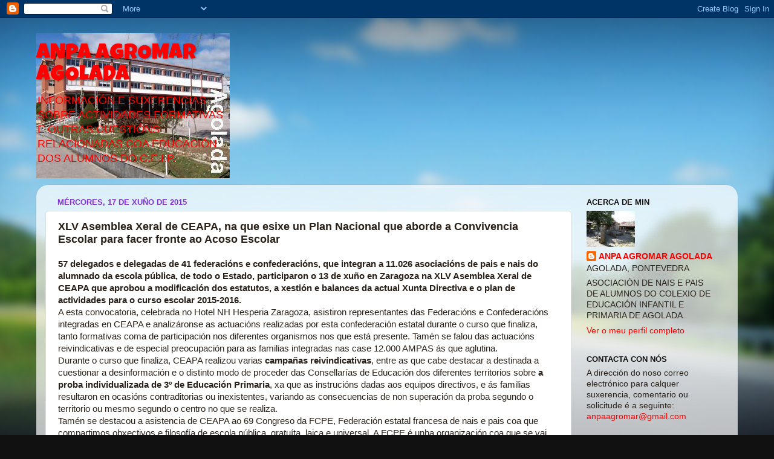

--- FILE ---
content_type: text/html; charset=UTF-8
request_url: https://anpaagromaragolada.blogspot.com/2015/06/xlv-asemblea-xeral-de-ceapa-na-que.html
body_size: 21235
content:
<!DOCTYPE html>
<html class='v2' dir='ltr' lang='gl'>
<head>
<link href='https://www.blogger.com/static/v1/widgets/335934321-css_bundle_v2.css' rel='stylesheet' type='text/css'/>
<meta content='width=1100' name='viewport'/>
<meta content='text/html; charset=UTF-8' http-equiv='Content-Type'/>
<meta content='blogger' name='generator'/>
<link href='https://anpaagromaragolada.blogspot.com/favicon.ico' rel='icon' type='image/x-icon'/>
<link href='http://anpaagromaragolada.blogspot.com/2015/06/xlv-asemblea-xeral-de-ceapa-na-que.html' rel='canonical'/>
<link rel="alternate" type="application/atom+xml" title="ANPA AGROMAR AGOLADA - Atom" href="https://anpaagromaragolada.blogspot.com/feeds/posts/default" />
<link rel="alternate" type="application/rss+xml" title="ANPA AGROMAR AGOLADA - RSS" href="https://anpaagromaragolada.blogspot.com/feeds/posts/default?alt=rss" />
<link rel="service.post" type="application/atom+xml" title="ANPA AGROMAR AGOLADA - Atom" href="https://www.blogger.com/feeds/4632181054130173510/posts/default" />

<link rel="alternate" type="application/atom+xml" title="ANPA AGROMAR AGOLADA - Atom" href="https://anpaagromaragolada.blogspot.com/feeds/800476696871016346/comments/default" />
<!--Can't find substitution for tag [blog.ieCssRetrofitLinks]-->
<meta content='http://anpaagromaragolada.blogspot.com/2015/06/xlv-asemblea-xeral-de-ceapa-na-que.html' property='og:url'/>
<meta content='XLV Asemblea Xeral de CEAPA, na que esixe un Plan Nacional que aborde a Convivencia Escolar para facer fronte ao Acoso Escolar ' property='og:title'/>
<meta content=' 57 delegados e delegadas de 41 federacións e confederacións, que  integran a 11.026 asociacións de pais e nais do alumnado da escola  públi...' property='og:description'/>
<title>ANPA AGROMAR AGOLADA: XLV Asemblea Xeral de CEAPA, na que esixe un Plan Nacional que aborde a Convivencia Escolar para facer fronte ao Acoso Escolar </title>
<style type='text/css'>@font-face{font-family:'Luckiest Guy';font-style:normal;font-weight:400;font-display:swap;src:url(//fonts.gstatic.com/s/luckiestguy/v25/_gP_1RrxsjcxVyin9l9n_j2hQ952ijl7aSqP.woff2)format('woff2');unicode-range:U+0100-02BA,U+02BD-02C5,U+02C7-02CC,U+02CE-02D7,U+02DD-02FF,U+0304,U+0308,U+0329,U+1D00-1DBF,U+1E00-1E9F,U+1EF2-1EFF,U+2020,U+20A0-20AB,U+20AD-20C0,U+2113,U+2C60-2C7F,U+A720-A7FF;}@font-face{font-family:'Luckiest Guy';font-style:normal;font-weight:400;font-display:swap;src:url(//fonts.gstatic.com/s/luckiestguy/v25/_gP_1RrxsjcxVyin9l9n_j2hTd52ijl7aQ.woff2)format('woff2');unicode-range:U+0000-00FF,U+0131,U+0152-0153,U+02BB-02BC,U+02C6,U+02DA,U+02DC,U+0304,U+0308,U+0329,U+2000-206F,U+20AC,U+2122,U+2191,U+2193,U+2212,U+2215,U+FEFF,U+FFFD;}</style>
<style id='page-skin-1' type='text/css'><!--
/*-----------------------------------------------
Blogger Template Style
Name:     Picture Window
Designer: Blogger
URL:      www.blogger.com
----------------------------------------------- */
/* Content
----------------------------------------------- */
body {
font: normal normal 15px Arial, Tahoma, Helvetica, FreeSans, sans-serif;
color: #2a221a;
background: #111111 url(//themes.googleusercontent.com/image?id=1OACCYOE0-eoTRTfsBuX1NMN9nz599ufI1Jh0CggPFA_sK80AGkIr8pLtYRpNUKPmwtEa) repeat-x fixed top center;
}
html body .region-inner {
min-width: 0;
max-width: 100%;
width: auto;
}
.content-outer {
font-size: 90%;
}
a:link {
text-decoration:none;
color: #ff0000;
}
a:visited {
text-decoration:none;
color: #9966cc;
}
a:hover {
text-decoration:underline;
color: #ff32a9;
}
.content-outer {
background: transparent none repeat scroll top left;
-moz-border-radius: 0;
-webkit-border-radius: 0;
-goog-ms-border-radius: 0;
border-radius: 0;
-moz-box-shadow: 0 0 0 rgba(0, 0, 0, .15);
-webkit-box-shadow: 0 0 0 rgba(0, 0, 0, .15);
-goog-ms-box-shadow: 0 0 0 rgba(0, 0, 0, .15);
box-shadow: 0 0 0 rgba(0, 0, 0, .15);
margin: 20px auto;
}
.content-inner {
padding: 0;
}
/* Header
----------------------------------------------- */
.header-outer {
background: transparent none repeat-x scroll top left;
_background-image: none;
color: #ff0000;
-moz-border-radius: 0;
-webkit-border-radius: 0;
-goog-ms-border-radius: 0;
border-radius: 0;
}
.Header img, .Header #header-inner {
-moz-border-radius: 0;
-webkit-border-radius: 0;
-goog-ms-border-radius: 0;
border-radius: 0;
}
.header-inner .Header .titlewrapper,
.header-inner .Header .descriptionwrapper {
padding-left: 0;
padding-right: 0;
}
.Header h1 {
font: normal normal 36px Luckiest Guy;
text-shadow: 1px 1px 3px rgba(0, 0, 0, 0.3);
}
.Header h1 a {
color: #ff0000;
}
.Header .description {
font-size: 130%;
}
/* Tabs
----------------------------------------------- */
.tabs-inner {
margin: .5em 20px 0;
padding: 0;
}
.tabs-inner .section {
margin: 0;
}
.tabs-inner .widget ul {
padding: 0;
background: transparent none repeat scroll bottom;
-moz-border-radius: 0;
-webkit-border-radius: 0;
-goog-ms-border-radius: 0;
border-radius: 0;
}
.tabs-inner .widget li {
border: none;
}
.tabs-inner .widget li a {
display: inline-block;
padding: .5em 1em;
margin-right: .25em;
color: #ffffff;
font: normal normal 15px Arial, Tahoma, Helvetica, FreeSans, sans-serif;
-moz-border-radius: 10px 10px 0 0;
-webkit-border-top-left-radius: 10px;
-webkit-border-top-right-radius: 10px;
-goog-ms-border-radius: 10px 10px 0 0;
border-radius: 10px 10px 0 0;
background: transparent url(https://resources.blogblog.com/blogblog/data/1kt/transparent/black50.png) repeat scroll top left;
border-right: 1px solid transparent;
}
.tabs-inner .widget li:first-child a {
padding-left: 1.25em;
-moz-border-radius-topleft: 10px;
-moz-border-radius-bottomleft: 0;
-webkit-border-top-left-radius: 10px;
-webkit-border-bottom-left-radius: 0;
-goog-ms-border-top-left-radius: 10px;
-goog-ms-border-bottom-left-radius: 0;
border-top-left-radius: 10px;
border-bottom-left-radius: 0;
}
.tabs-inner .widget li.selected a,
.tabs-inner .widget li a:hover {
position: relative;
z-index: 1;
background: transparent url(https://resources.blogblog.com/blogblog/data/1kt/transparent/white80.png) repeat scroll bottom;
color: #ff0000;
-moz-box-shadow: 0 0 3px rgba(0, 0, 0, .15);
-webkit-box-shadow: 0 0 3px rgba(0, 0, 0, .15);
-goog-ms-box-shadow: 0 0 3px rgba(0, 0, 0, .15);
box-shadow: 0 0 3px rgba(0, 0, 0, .15);
}
/* Headings
----------------------------------------------- */
h2 {
font: bold normal 13px Arial, Tahoma, Helvetica, FreeSans, sans-serif;
text-transform: uppercase;
color: #111111;
margin: .5em 0;
}
/* Main
----------------------------------------------- */
.main-outer {
background: transparent url(https://resources.blogblog.com/blogblog/data/1kt/transparent/white80.png) repeat scroll top left;
-moz-border-radius: 20px 20px 0 0;
-webkit-border-top-left-radius: 20px;
-webkit-border-top-right-radius: 20px;
-webkit-border-bottom-left-radius: 0;
-webkit-border-bottom-right-radius: 0;
-goog-ms-border-radius: 20px 20px 0 0;
border-radius: 20px 20px 0 0;
-moz-box-shadow: 0 1px 3px rgba(0, 0, 0, .15);
-webkit-box-shadow: 0 1px 3px rgba(0, 0, 0, .15);
-goog-ms-box-shadow: 0 1px 3px rgba(0, 0, 0, .15);
box-shadow: 0 1px 3px rgba(0, 0, 0, .15);
}
.main-inner {
padding: 15px 20px 20px;
}
.main-inner .column-center-inner {
padding: 0 0;
}
.main-inner .column-left-inner {
padding-left: 0;
}
.main-inner .column-right-inner {
padding-right: 0;
}
/* Posts
----------------------------------------------- */
h3.post-title {
margin: 0;
font: normal bold 18px Arial, Tahoma, Helvetica, FreeSans, sans-serif;
}
.comments h4 {
margin: 1em 0 0;
font: normal bold 18px Arial, Tahoma, Helvetica, FreeSans, sans-serif;
}
.date-header span {
color: #7f33cc;
}
.post-outer {
background-color: #ffffff;
border: solid 1px #dddddd;
-moz-border-radius: 5px;
-webkit-border-radius: 5px;
border-radius: 5px;
-goog-ms-border-radius: 5px;
padding: 15px 20px;
margin: 0 -20px 20px;
}
.post-body {
line-height: 1.4;
font-size: 110%;
position: relative;
}
.post-header {
margin: 0 0 1.5em;
color: #999999;
line-height: 1.6;
}
.post-footer {
margin: .5em 0 0;
color: #999999;
line-height: 1.6;
}
#blog-pager {
font-size: 140%
}
#comments .comment-author {
padding-top: 1.5em;
border-top: dashed 1px #ccc;
border-top: dashed 1px rgba(128, 128, 128, .5);
background-position: 0 1.5em;
}
#comments .comment-author:first-child {
padding-top: 0;
border-top: none;
}
.avatar-image-container {
margin: .2em 0 0;
}
/* Comments
----------------------------------------------- */
.comments .comments-content .icon.blog-author {
background-repeat: no-repeat;
background-image: url([data-uri]);
}
.comments .comments-content .loadmore a {
border-top: 1px solid #ff32a9;
border-bottom: 1px solid #ff32a9;
}
.comments .continue {
border-top: 2px solid #ff32a9;
}
/* Widgets
----------------------------------------------- */
.widget ul, .widget #ArchiveList ul.flat {
padding: 0;
list-style: none;
}
.widget ul li, .widget #ArchiveList ul.flat li {
border-top: dashed 1px #ccc;
border-top: dashed 1px rgba(128, 128, 128, .5);
}
.widget ul li:first-child, .widget #ArchiveList ul.flat li:first-child {
border-top: none;
}
.widget .post-body ul {
list-style: disc;
}
.widget .post-body ul li {
border: none;
}
/* Footer
----------------------------------------------- */
.footer-outer {
color:#cccccc;
background: transparent url(https://resources.blogblog.com/blogblog/data/1kt/transparent/black50.png) repeat scroll top left;
-moz-border-radius: 0 0 20px 20px;
-webkit-border-top-left-radius: 0;
-webkit-border-top-right-radius: 0;
-webkit-border-bottom-left-radius: 20px;
-webkit-border-bottom-right-radius: 20px;
-goog-ms-border-radius: 0 0 20px 20px;
border-radius: 0 0 20px 20px;
-moz-box-shadow: 0 1px 3px rgba(0, 0, 0, .15);
-webkit-box-shadow: 0 1px 3px rgba(0, 0, 0, .15);
-goog-ms-box-shadow: 0 1px 3px rgba(0, 0, 0, .15);
box-shadow: 0 1px 3px rgba(0, 0, 0, .15);
}
.footer-inner {
padding: 10px 20px 20px;
}
.footer-outer a {
color: #99ccee;
}
.footer-outer a:visited {
color: #77aaee;
}
.footer-outer a:hover {
color: #33aaff;
}
.footer-outer .widget h2 {
color: #aaaaaa;
}
/* Mobile
----------------------------------------------- */
html body.mobile {
height: auto;
}
html body.mobile {
min-height: 480px;
background-size: 100% auto;
}
.mobile .body-fauxcolumn-outer {
background: transparent none repeat scroll top left;
}
html .mobile .mobile-date-outer, html .mobile .blog-pager {
border-bottom: none;
background: transparent url(https://resources.blogblog.com/blogblog/data/1kt/transparent/white80.png) repeat scroll top left;
margin-bottom: 10px;
}
.mobile .date-outer {
background: transparent url(https://resources.blogblog.com/blogblog/data/1kt/transparent/white80.png) repeat scroll top left;
}
.mobile .header-outer, .mobile .main-outer,
.mobile .post-outer, .mobile .footer-outer {
-moz-border-radius: 0;
-webkit-border-radius: 0;
-goog-ms-border-radius: 0;
border-radius: 0;
}
.mobile .content-outer,
.mobile .main-outer,
.mobile .post-outer {
background: inherit;
border: none;
}
.mobile .content-outer {
font-size: 100%;
}
.mobile-link-button {
background-color: #ff0000;
}
.mobile-link-button a:link, .mobile-link-button a:visited {
color: #ffffff;
}
.mobile-index-contents {
color: #2a221a;
}
.mobile .tabs-inner .PageList .widget-content {
background: transparent url(https://resources.blogblog.com/blogblog/data/1kt/transparent/white80.png) repeat scroll bottom;
color: #ff0000;
}
.mobile .tabs-inner .PageList .widget-content .pagelist-arrow {
border-left: 1px solid transparent;
}

--></style>
<style id='template-skin-1' type='text/css'><!--
body {
min-width: 1160px;
}
.content-outer, .content-fauxcolumn-outer, .region-inner {
min-width: 1160px;
max-width: 1160px;
_width: 1160px;
}
.main-inner .columns {
padding-left: 0px;
padding-right: 260px;
}
.main-inner .fauxcolumn-center-outer {
left: 0px;
right: 260px;
/* IE6 does not respect left and right together */
_width: expression(this.parentNode.offsetWidth -
parseInt("0px") -
parseInt("260px") + 'px');
}
.main-inner .fauxcolumn-left-outer {
width: 0px;
}
.main-inner .fauxcolumn-right-outer {
width: 260px;
}
.main-inner .column-left-outer {
width: 0px;
right: 100%;
margin-left: -0px;
}
.main-inner .column-right-outer {
width: 260px;
margin-right: -260px;
}
#layout {
min-width: 0;
}
#layout .content-outer {
min-width: 0;
width: 800px;
}
#layout .region-inner {
min-width: 0;
width: auto;
}
body#layout div.add_widget {
padding: 8px;
}
body#layout div.add_widget a {
margin-left: 32px;
}
--></style>
<style>
    body {background-image:url(\/\/themes.googleusercontent.com\/image?id=1OACCYOE0-eoTRTfsBuX1NMN9nz599ufI1Jh0CggPFA_sK80AGkIr8pLtYRpNUKPmwtEa);}
    
@media (max-width: 200px) { body {background-image:url(\/\/themes.googleusercontent.com\/image?id=1OACCYOE0-eoTRTfsBuX1NMN9nz599ufI1Jh0CggPFA_sK80AGkIr8pLtYRpNUKPmwtEa&options=w200);}}
@media (max-width: 400px) and (min-width: 201px) { body {background-image:url(\/\/themes.googleusercontent.com\/image?id=1OACCYOE0-eoTRTfsBuX1NMN9nz599ufI1Jh0CggPFA_sK80AGkIr8pLtYRpNUKPmwtEa&options=w400);}}
@media (max-width: 800px) and (min-width: 401px) { body {background-image:url(\/\/themes.googleusercontent.com\/image?id=1OACCYOE0-eoTRTfsBuX1NMN9nz599ufI1Jh0CggPFA_sK80AGkIr8pLtYRpNUKPmwtEa&options=w800);}}
@media (max-width: 1200px) and (min-width: 801px) { body {background-image:url(\/\/themes.googleusercontent.com\/image?id=1OACCYOE0-eoTRTfsBuX1NMN9nz599ufI1Jh0CggPFA_sK80AGkIr8pLtYRpNUKPmwtEa&options=w1200);}}
/* Last tag covers anything over one higher than the previous max-size cap. */
@media (min-width: 1201px) { body {background-image:url(\/\/themes.googleusercontent.com\/image?id=1OACCYOE0-eoTRTfsBuX1NMN9nz599ufI1Jh0CggPFA_sK80AGkIr8pLtYRpNUKPmwtEa&options=w1600);}}
  </style>
<link href='https://www.blogger.com/dyn-css/authorization.css?targetBlogID=4632181054130173510&amp;zx=1ea8da02-8f6c-4a7e-aa92-010ae537ac05' media='none' onload='if(media!=&#39;all&#39;)media=&#39;all&#39;' rel='stylesheet'/><noscript><link href='https://www.blogger.com/dyn-css/authorization.css?targetBlogID=4632181054130173510&amp;zx=1ea8da02-8f6c-4a7e-aa92-010ae537ac05' rel='stylesheet'/></noscript>
<meta name='google-adsense-platform-account' content='ca-host-pub-1556223355139109'/>
<meta name='google-adsense-platform-domain' content='blogspot.com'/>

</head>
<body class='loading variant-open'>
<div class='navbar section' id='navbar' name='Barra de navegación'><div class='widget Navbar' data-version='1' id='Navbar1'><script type="text/javascript">
    function setAttributeOnload(object, attribute, val) {
      if(window.addEventListener) {
        window.addEventListener('load',
          function(){ object[attribute] = val; }, false);
      } else {
        window.attachEvent('onload', function(){ object[attribute] = val; });
      }
    }
  </script>
<div id="navbar-iframe-container"></div>
<script type="text/javascript" src="https://apis.google.com/js/platform.js"></script>
<script type="text/javascript">
      gapi.load("gapi.iframes:gapi.iframes.style.bubble", function() {
        if (gapi.iframes && gapi.iframes.getContext) {
          gapi.iframes.getContext().openChild({
              url: 'https://www.blogger.com/navbar/4632181054130173510?po\x3d800476696871016346\x26origin\x3dhttps://anpaagromaragolada.blogspot.com',
              where: document.getElementById("navbar-iframe-container"),
              id: "navbar-iframe"
          });
        }
      });
    </script><script type="text/javascript">
(function() {
var script = document.createElement('script');
script.type = 'text/javascript';
script.src = '//pagead2.googlesyndication.com/pagead/js/google_top_exp.js';
var head = document.getElementsByTagName('head')[0];
if (head) {
head.appendChild(script);
}})();
</script>
</div></div>
<div class='body-fauxcolumns'>
<div class='fauxcolumn-outer body-fauxcolumn-outer'>
<div class='cap-top'>
<div class='cap-left'></div>
<div class='cap-right'></div>
</div>
<div class='fauxborder-left'>
<div class='fauxborder-right'></div>
<div class='fauxcolumn-inner'>
</div>
</div>
<div class='cap-bottom'>
<div class='cap-left'></div>
<div class='cap-right'></div>
</div>
</div>
</div>
<div class='content'>
<div class='content-fauxcolumns'>
<div class='fauxcolumn-outer content-fauxcolumn-outer'>
<div class='cap-top'>
<div class='cap-left'></div>
<div class='cap-right'></div>
</div>
<div class='fauxborder-left'>
<div class='fauxborder-right'></div>
<div class='fauxcolumn-inner'>
</div>
</div>
<div class='cap-bottom'>
<div class='cap-left'></div>
<div class='cap-right'></div>
</div>
</div>
</div>
<div class='content-outer'>
<div class='content-cap-top cap-top'>
<div class='cap-left'></div>
<div class='cap-right'></div>
</div>
<div class='fauxborder-left content-fauxborder-left'>
<div class='fauxborder-right content-fauxborder-right'></div>
<div class='content-inner'>
<header>
<div class='header-outer'>
<div class='header-cap-top cap-top'>
<div class='cap-left'></div>
<div class='cap-right'></div>
</div>
<div class='fauxborder-left header-fauxborder-left'>
<div class='fauxborder-right header-fauxborder-right'></div>
<div class='region-inner header-inner'>
<div class='header section' id='header' name='Cabeceira'><div class='widget Header' data-version='1' id='Header1'>
<div id='header-inner' style='background-image: url("https://blogger.googleusercontent.com/img/b/R29vZ2xl/AVvXsEjdlhwxW6qdjAsMfw5FfxD_QjXC-qVu70Nxje3sDFD91_p5i3hnH41z9mzuVVNLY7wFdfdaCjL-Rpq7p2Wp_6CCVgmGd3R4N93JVDIAwnOP-zCjCR322AiwiIf4nRCxTnTQvyQQ7uHkma-S/s1600-r/index.1.jpg"); background-position: left; width: 320px; min-height: 240px; _height: 240px; background-repeat: no-repeat; '>
<div class='titlewrapper' style='background: transparent'>
<h1 class='title' style='background: transparent; border-width: 0px'>
<a href='https://anpaagromaragolada.blogspot.com/'>
ANPA AGROMAR AGOLADA
</a>
</h1>
</div>
<div class='descriptionwrapper'>
<p class='description'><span>INFORMACIÓN E SUXERENCIAS SOBRE ACTIVIDADES FORMATIVAS E OUTRAS CUESTIÓNS RELACIONADAS COA EDUCACIÓN DOS ALUMNOS DO C.E.I.P.</span></p>
</div>
</div>
</div></div>
</div>
</div>
<div class='header-cap-bottom cap-bottom'>
<div class='cap-left'></div>
<div class='cap-right'></div>
</div>
</div>
</header>
<div class='tabs-outer'>
<div class='tabs-cap-top cap-top'>
<div class='cap-left'></div>
<div class='cap-right'></div>
</div>
<div class='fauxborder-left tabs-fauxborder-left'>
<div class='fauxborder-right tabs-fauxborder-right'></div>
<div class='region-inner tabs-inner'>
<div class='tabs no-items section' id='crosscol' name='Entre columnas'></div>
<div class='tabs no-items section' id='crosscol-overflow' name='Cross-Column 2'></div>
</div>
</div>
<div class='tabs-cap-bottom cap-bottom'>
<div class='cap-left'></div>
<div class='cap-right'></div>
</div>
</div>
<div class='main-outer'>
<div class='main-cap-top cap-top'>
<div class='cap-left'></div>
<div class='cap-right'></div>
</div>
<div class='fauxborder-left main-fauxborder-left'>
<div class='fauxborder-right main-fauxborder-right'></div>
<div class='region-inner main-inner'>
<div class='columns fauxcolumns'>
<div class='fauxcolumn-outer fauxcolumn-center-outer'>
<div class='cap-top'>
<div class='cap-left'></div>
<div class='cap-right'></div>
</div>
<div class='fauxborder-left'>
<div class='fauxborder-right'></div>
<div class='fauxcolumn-inner'>
</div>
</div>
<div class='cap-bottom'>
<div class='cap-left'></div>
<div class='cap-right'></div>
</div>
</div>
<div class='fauxcolumn-outer fauxcolumn-left-outer'>
<div class='cap-top'>
<div class='cap-left'></div>
<div class='cap-right'></div>
</div>
<div class='fauxborder-left'>
<div class='fauxborder-right'></div>
<div class='fauxcolumn-inner'>
</div>
</div>
<div class='cap-bottom'>
<div class='cap-left'></div>
<div class='cap-right'></div>
</div>
</div>
<div class='fauxcolumn-outer fauxcolumn-right-outer'>
<div class='cap-top'>
<div class='cap-left'></div>
<div class='cap-right'></div>
</div>
<div class='fauxborder-left'>
<div class='fauxborder-right'></div>
<div class='fauxcolumn-inner'>
</div>
</div>
<div class='cap-bottom'>
<div class='cap-left'></div>
<div class='cap-right'></div>
</div>
</div>
<!-- corrects IE6 width calculation -->
<div class='columns-inner'>
<div class='column-center-outer'>
<div class='column-center-inner'>
<div class='main section' id='main' name='Principal'><div class='widget Blog' data-version='1' id='Blog1'>
<div class='blog-posts hfeed'>

          <div class="date-outer">
        
<h2 class='date-header'><span>mércores, 17 de xuño de 2015</span></h2>

          <div class="date-posts">
        
<div class='post-outer'>
<div class='post hentry uncustomized-post-template' itemprop='blogPost' itemscope='itemscope' itemtype='http://schema.org/BlogPosting'>
<meta content='4632181054130173510' itemprop='blogId'/>
<meta content='800476696871016346' itemprop='postId'/>
<a name='800476696871016346'></a>
<h3 class='post-title entry-title' itemprop='name'>
XLV Asemblea Xeral de CEAPA, na que esixe un Plan Nacional que aborde a Convivencia Escolar para facer fronte ao Acoso Escolar 
</h3>
<div class='post-header'>
<div class='post-header-line-1'></div>
</div>
<div class='post-body entry-content' id='post-body-800476696871016346' itemprop='description articleBody'>
<h4>
<strong>57 delegados e delegadas de 41 federacións e confederacións, que
 integran a 11.026 asociacións de pais e nais do alumnado da escola 
pública, de todo o Estado, participaron o 13 de xuño en Zaragoza na XLV 
Asemblea Xeral de CEAPA que aprobou a modificación dos estatutos, a 
xestión e balances da actual Xunta Directiva e o plan de actividades 
para o curso escolar 2015-2016.</strong></h4>
A esta convocatoria, celebrada no Hotel NH Hesperia Zaragoza, 
asistiron representantes das Federacións e Confederacións integradas en 
CEAPA e analizáronse as actuacións realizadas por esta confederación 
estatal durante o curso que finaliza, tanto formativas coma de 
participación nos diferentes organismos nos que está presente. Tamén se 
falou das actuacións reivindicativas e de especial preocupación para as 
familias integradas nas case 12.000 AMPAS ás que aglutina.<br />

Durante o curso que finaliza, CEAPA realizou varias <strong>campañas reivindicativas</strong>,
 entre as que cabe destacar a destinada a cuestionar a desinformación e o
 distinto modo de proceder das Consellarías de Educación dos diferentes 
territorios sobre <strong>a proba individualizada de 3º de Educación Primaria</strong>,
 xa que as instrucións dadas aos equipos directivos, e ás familias 
resultaron en ocasións contraditorias ou inexistentes, variando as 
consecuencias de non superación da proba segundo o territorio ou mesmo 
segundo o centro no que se realiza.<br />

Tamén se destacou a asistencia de CEAPA ao 69 Congreso da FCPE, 
Federación estatal francesa de nais e pais coa que compartimos 
obxectivos e filosofía de escola pública, gratuíta, laica e universal. A
 FCPE é unha organización coa que se vai conformar nun futuro próxima 
unha fronte común a nivel europeo para realizar actuacións que melloren a
 educación e a participación de nais e pais na Unión Europea realizando 
reunións cos máximos responsables europeos en materia de educación.<br />

Os representantes autonómicos asistentes á Asemblea de CEAPA 
manifestaron as inquietudes dos seus respectivos territorios coincidindo
 na necesidade de minimizar os <strong>efectos da aplicación da LOMCE</strong>
 ata que esta sexa derrogada tras as próximas eleccións tal como se 
comprometeron todos os partidos políticos que se encontran na oposición 
no Congreso dos Deputados, exceptuando UPyD e Foro Asturias.<br />

Para o próximo curso, formúlanse actuacións <strong>en contra da proba de final de etapa en 6º de Educación</strong> <strong>Primaria </strong>polas súas consecuencias, <strong>a Formación Profesional Básica</strong>
 para que nais e pais non asinen o informe do Consello Orientador 
posibilitando así a permanencia dos seus fillos e fillas na ESO e a 
confección dun informe de CEAPA con argumentos para <strong>non formalizar matricula en ningunha relixión</strong>.<br />

Así mesmo, expresouse un gran malestar pola carga de deberes que leva
 o alumnado e polas consecuencias negativas que ten tanto nos menores 
como nas relacións familiares. Isto supón a intromisión da xornada 
lectiva na vida familiar, implicando tamén unha carga económica que 
algunhas familias se ven obrigadas a ter que afrontar pagando clases 
particulares ou academias para evitar o que debería quedar resolto na 
escola, dándose con todo iso unha situación de desigualdade xerada polo 
propio sistema educativo<br />

Do mesmo modo, a implantación da LOMCE en 2º, 4º e 6º de Educación 
Primaria así como en 1º e 3º de ESO e 1º de Bacharelato, nos enfronta á 
de <strong>compra de libros</strong> novos por parte as familias debido á
 vontade de boa parte do profesorado de cambiar os textos, en lugar de 
reutilizar os libros xa existentes ou de utilizar os recursos que 
ofrecen as distintas consellarías de educación. Esta situación, supón un
 malestar por parte de nais e pais debido á precaria situación económica
 de moitas familias, a redución ou supresión das bolsas e axudas para 
adquisición de material e a inmoralidade que supón que se faga un 
desembolso innecesario e inxustificado que unicamente beneficia ás 
editoriais.<br />

As federacións e confederacións presentes cuestionaron a 
obrigatoriedade de compra dos libros de texto, posto que se a 
escolarización e a asistencia a clase é obrigatoria, non pode selo 
afrontar un gasto para exercer o dereito á educación, tal como recolle o
 artigo 27 da Constitución Española, polo que non se descartou a 
posibilidade de realizar unha insubmisión á compra de libros por parte 
das familias<br />

Especial preocupación existe nas federacións e confederacións que compoñen CEAPA con respecto ao tema do<strong> acoso escolar</strong>
 sobre todo polos últimos acontecementos acontecidos no seo da 
comunidade educativa. Ante esta situación, CEAPA presentou no Consello 
Escolar do Estado unha Resolución para que se inste o MECD a convocar ao
 Observatorio Estatal da Convivencia Escolar, órgano destinado a 
analizar o estado da convivencia nos centros educativos e a realizar 
informes coa participación de representantes de toda a Comunidade 
educativa. Os plans de convivencia dos centros foron ineficaces na 
prevención do acoso tanto entre iguais coma entre diferentes membros da 
Comunidade Educativa. A isto sumouse a LOMCE coa imposición da 
autoridade do profesorado e as súas consecuencias negativas para a 
convivencia<em>. </em>O enfoque que ten esta lei, é o mesmo que o das 
leis de autoridade do profesorado aprobada en diferentes CCAA, que 
abandonan a formulación preventiva para lograr unha convivencia axeitada
 e se centran en medidas punitivas e de presión institucional cara ao 
alumnado, medidas que, como se demostrou, son totalmente ineficaces e 
contrarias ao que se supón que se espera conseguir.<br />

Non podemos seguir mirando cara a outro lado ou desculpando condutas 
nin dende as institucións, docentes ou dende as familias e dende logo, 
CEAPA non o vai facer.<br />

A Asemblea de CEAPA acordou esixir que se trace un Plan Nacional que 
aborde a convivencia escolar e a creación dun número de teléfono 
exclusivo para informar, asesorar e orientar de forma gratuíta durante 
as 24 horas de forma totalmente confidencial e sen deixar rastro na 
factura do teléfono. Así mesmo, acordouse confeccionar un protocolo de 
prevención e outro de actuación propio mediante un grupo de traballo 
composto por expertos en convivencia, nais, pais e alumnado que aborde 
dende a prevención e a actuación positiva e non punitiva a convivencia 
nos centros.<br />

Especial interese suscitou na Asemblea o tema dos <strong>comedores escolares</strong>
 e a súa apertura durante todo o ano con independencia dos días 
lectivos, para combater as cifras en aumento de pobreza infantil, xa que
 esta poboación se encontra escolarizada e o mellor ámbito para garantir
 esa comida diaria é o comedor dos centros educativos.<br />

Ante as múltiples anuncios que fixeron os futuros gobernantes de 
Comunidades Autónomas e Concellos comprometéndose a abrir os comedores 
escolares durante os días non lectivos, incluíndo o verán, para combater
 a pobreza infantil, CEAPA apela á seriedade e <strong>o compromiso que publicamente manifestaron</strong>,
 e anima a todos os gobernantes que van tomar posesión nos próximos días
 a que inclúan esta medida como a primeira a abordar para <strong>garantir que os menores teñan cubertas as súas necesidades básicas</strong>.<br />

Tamén ocupou boa parte do debate a xestión dos comedores con duras 
críticas ás empresas que o fan mediante o sistema de liña fría. CEAPA 
considera que o comedor é un servizo tan importante que non pode estar 
en mans de empresas privadas, como o demostra o feito de que saian cada 
día noticias evidenciando os intereses económicos destas por enriba dos 
nutricionais dos menores e non está de acordo en que as AMPAS se 
convertan en empresas que xestionen os comedores esixindo que sexa a 
Administración correspondente a que se faga cargo deles, con xestión 
totalmente pública e compra de produtos de proximidade polos múltiples 
beneficios que supón.<br />

A Xunta Directiva de CEAPA tomou boa nota das inquietudes 
transmitidas e traballará por elas, ademais de loitar contra todas as 
medidas que case a diario se aproban por parte dos gobernantes, que 
atacan a rede pública e, polo tanto a igualdade de oportunidades.<br />
<div style='clear: both;'></div>
</div>
<div class='post-footer'>
<div class='post-footer-line post-footer-line-1'>
<span class='post-author vcard'>
Publicado por
<span class='fn' itemprop='author' itemscope='itemscope' itemtype='http://schema.org/Person'>
<meta content='https://www.blogger.com/profile/05903143494254368416' itemprop='url'/>
<a class='g-profile' href='https://www.blogger.com/profile/05903143494254368416' rel='author' title='author profile'>
<span itemprop='name'>ANPA AGROMAR AGOLADA</span>
</a>
</span>
</span>
<span class='post-timestamp'>
ás
<meta content='http://anpaagromaragolada.blogspot.com/2015/06/xlv-asemblea-xeral-de-ceapa-na-que.html' itemprop='url'/>
<a class='timestamp-link' href='https://anpaagromaragolada.blogspot.com/2015/06/xlv-asemblea-xeral-de-ceapa-na-que.html' rel='bookmark' title='permanent link'><abbr class='published' itemprop='datePublished' title='2015-06-17T07:44:00+01:00'>07:44</abbr></a>
</span>
<span class='post-comment-link'>
</span>
<span class='post-icons'>
<span class='item-control blog-admin pid-547425483'>
<a href='https://www.blogger.com/post-edit.g?blogID=4632181054130173510&postID=800476696871016346&from=pencil' title='Editar publicación'>
<img alt='' class='icon-action' height='18' src='https://resources.blogblog.com/img/icon18_edit_allbkg.gif' width='18'/>
</a>
</span>
</span>
<div class='post-share-buttons goog-inline-block'>
<a class='goog-inline-block share-button sb-email' href='https://www.blogger.com/share-post.g?blogID=4632181054130173510&postID=800476696871016346&target=email' target='_blank' title='Enviar por correo electrónico'><span class='share-button-link-text'>Enviar por correo electrónico</span></a><a class='goog-inline-block share-button sb-blog' href='https://www.blogger.com/share-post.g?blogID=4632181054130173510&postID=800476696871016346&target=blog' onclick='window.open(this.href, "_blank", "height=270,width=475"); return false;' target='_blank' title='BlogThis!'><span class='share-button-link-text'>BlogThis!</span></a><a class='goog-inline-block share-button sb-twitter' href='https://www.blogger.com/share-post.g?blogID=4632181054130173510&postID=800476696871016346&target=twitter' target='_blank' title='Compartir en X'><span class='share-button-link-text'>Compartir en X</span></a><a class='goog-inline-block share-button sb-facebook' href='https://www.blogger.com/share-post.g?blogID=4632181054130173510&postID=800476696871016346&target=facebook' onclick='window.open(this.href, "_blank", "height=430,width=640"); return false;' target='_blank' title='Compartir en Facebook'><span class='share-button-link-text'>Compartir en Facebook</span></a><a class='goog-inline-block share-button sb-pinterest' href='https://www.blogger.com/share-post.g?blogID=4632181054130173510&postID=800476696871016346&target=pinterest' target='_blank' title='Compartir en Pinterest'><span class='share-button-link-text'>Compartir en Pinterest</span></a>
</div>
</div>
<div class='post-footer-line post-footer-line-2'>
<span class='post-labels'>
</span>
</div>
<div class='post-footer-line post-footer-line-3'>
<span class='post-location'>
</span>
</div>
</div>
</div>
<div class='comments' id='comments'>
<a name='comments'></a>
<h4>Ningún comentario:</h4>
<div id='Blog1_comments-block-wrapper'>
<dl class='avatar-comment-indent' id='comments-block'>
</dl>
</div>
<p class='comment-footer'>
<div class='comment-form'>
<a name='comment-form'></a>
<h4 id='comment-post-message'>Publicar un comentario</h4>
<p>
</p>
<a href='https://www.blogger.com/comment/frame/4632181054130173510?po=800476696871016346&hl=gl&saa=85391&origin=https://anpaagromaragolada.blogspot.com' id='comment-editor-src'></a>
<iframe allowtransparency='true' class='blogger-iframe-colorize blogger-comment-from-post' frameborder='0' height='410px' id='comment-editor' name='comment-editor' src='' width='100%'></iframe>
<script src='https://www.blogger.com/static/v1/jsbin/2830521187-comment_from_post_iframe.js' type='text/javascript'></script>
<script type='text/javascript'>
      BLOG_CMT_createIframe('https://www.blogger.com/rpc_relay.html');
    </script>
</div>
</p>
</div>
</div>

        </div></div>
      
</div>
<div class='blog-pager' id='blog-pager'>
<span id='blog-pager-newer-link'>
<a class='blog-pager-newer-link' href='https://anpaagromaragolada.blogspot.com/2015/06/ha-80-anos-que-galiza-e-oficialmente.html' id='Blog1_blog-pager-newer-link' title='Publicación máis recente'>Publicación máis recente</a>
</span>
<span id='blog-pager-older-link'>
<a class='blog-pager-older-link' href='https://anpaagromaragolada.blogspot.com/2015/06/as-actividades-extraescolares.html' id='Blog1_blog-pager-older-link' title='Publicación máis antiga'>Publicación máis antiga</a>
</span>
<a class='home-link' href='https://anpaagromaragolada.blogspot.com/'>Inicio</a>
</div>
<div class='clear'></div>
<div class='post-feeds'>
<div class='feed-links'>
Subscribirse a:
<a class='feed-link' href='https://anpaagromaragolada.blogspot.com/feeds/800476696871016346/comments/default' target='_blank' type='application/atom+xml'>Publicar comentarios (Atom)</a>
</div>
</div>
</div></div>
</div>
</div>
<div class='column-left-outer'>
<div class='column-left-inner'>
<aside>
</aside>
</div>
</div>
<div class='column-right-outer'>
<div class='column-right-inner'>
<aside>
<div class='sidebar section' id='sidebar-right-1'><div class='widget Profile' data-version='1' id='Profile1'>
<h2>Acerca de min</h2>
<div class='widget-content'>
<a href='https://www.blogger.com/profile/05903143494254368416'><img alt='A miña foto' class='profile-img' height='60' src='//blogger.googleusercontent.com/img/b/R29vZ2xl/AVvXsEhD7xULoOKaka-nvlcFlTSTt3QBfwTOTnx_uTpl5CmKJIpTeSRxbBL3C1P7sa7EoxihJUrmTRe4FukcHiaY8dgTbDwUnsRNlIrLUlAu3SMP_vZrRzebOh8iy_ALwHUiQg/s220/pendellos.jpg' width='80'/></a>
<dl class='profile-datablock'>
<dt class='profile-data'>
<a class='profile-name-link g-profile' href='https://www.blogger.com/profile/05903143494254368416' rel='author' style='background-image: url(//www.blogger.com/img/logo-16.png);'>
ANPA AGROMAR AGOLADA
</a>
</dt>
<dd class='profile-data'>AGOLADA, PONTEVEDRA</dd>
<dd class='profile-textblock'>ASOCIACIÓN DE NAIS E PAIS DE ALUMNOS DO COLEXIO DE EDUCACIÓN INFANTIL E PRIMARIA DE AGOLADA.</dd>
</dl>
<a class='profile-link' href='https://www.blogger.com/profile/05903143494254368416' rel='author'>Ver o meu perfil completo</a>
<div class='clear'></div>
</div>
</div><div class='widget Text' data-version='1' id='Text1'>
<h2 class='title'>CONTACTA CON NÓS</h2>
<div class='widget-content'>
A dirección do noso correo electrónico para calquer suxerencia, comentario ou solicitude é a seguinte: <a href="mailto:anpaagromar@gmail.com">anpaagromar@gmail.com</a><br />
</div>
<div class='clear'></div>
</div><div class='widget BlogArchive' data-version='1' id='BlogArchive1'>
<h2>Arquivo do blog</h2>
<div class='widget-content'>
<div id='ArchiveList'>
<div id='BlogArchive1_ArchiveList'>
<ul class='hierarchy'>
<li class='archivedate collapsed'>
<a class='toggle' href='javascript:void(0)'>
<span class='zippy'>

        &#9658;&#160;
      
</span>
</a>
<a class='post-count-link' href='https://anpaagromaragolada.blogspot.com/2016/'>
2016
</a>
<span class='post-count' dir='ltr'>(1537)</span>
<ul class='hierarchy'>
<li class='archivedate collapsed'>
<a class='toggle' href='javascript:void(0)'>
<span class='zippy'>

        &#9658;&#160;
      
</span>
</a>
<a class='post-count-link' href='https://anpaagromaragolada.blogspot.com/2016/12/'>
decembro
</a>
<span class='post-count' dir='ltr'>(35)</span>
</li>
</ul>
<ul class='hierarchy'>
<li class='archivedate collapsed'>
<a class='toggle' href='javascript:void(0)'>
<span class='zippy'>

        &#9658;&#160;
      
</span>
</a>
<a class='post-count-link' href='https://anpaagromaragolada.blogspot.com/2016/11/'>
novembro
</a>
<span class='post-count' dir='ltr'>(111)</span>
</li>
</ul>
<ul class='hierarchy'>
<li class='archivedate collapsed'>
<a class='toggle' href='javascript:void(0)'>
<span class='zippy'>

        &#9658;&#160;
      
</span>
</a>
<a class='post-count-link' href='https://anpaagromaragolada.blogspot.com/2016/10/'>
outubro
</a>
<span class='post-count' dir='ltr'>(155)</span>
</li>
</ul>
<ul class='hierarchy'>
<li class='archivedate collapsed'>
<a class='toggle' href='javascript:void(0)'>
<span class='zippy'>

        &#9658;&#160;
      
</span>
</a>
<a class='post-count-link' href='https://anpaagromaragolada.blogspot.com/2016/09/'>
setembro
</a>
<span class='post-count' dir='ltr'>(142)</span>
</li>
</ul>
<ul class='hierarchy'>
<li class='archivedate collapsed'>
<a class='toggle' href='javascript:void(0)'>
<span class='zippy'>

        &#9658;&#160;
      
</span>
</a>
<a class='post-count-link' href='https://anpaagromaragolada.blogspot.com/2016/08/'>
agosto
</a>
<span class='post-count' dir='ltr'>(137)</span>
</li>
</ul>
<ul class='hierarchy'>
<li class='archivedate collapsed'>
<a class='toggle' href='javascript:void(0)'>
<span class='zippy'>

        &#9658;&#160;
      
</span>
</a>
<a class='post-count-link' href='https://anpaagromaragolada.blogspot.com/2016/07/'>
xullo
</a>
<span class='post-count' dir='ltr'>(91)</span>
</li>
</ul>
<ul class='hierarchy'>
<li class='archivedate collapsed'>
<a class='toggle' href='javascript:void(0)'>
<span class='zippy'>

        &#9658;&#160;
      
</span>
</a>
<a class='post-count-link' href='https://anpaagromaragolada.blogspot.com/2016/06/'>
xuño
</a>
<span class='post-count' dir='ltr'>(153)</span>
</li>
</ul>
<ul class='hierarchy'>
<li class='archivedate collapsed'>
<a class='toggle' href='javascript:void(0)'>
<span class='zippy'>

        &#9658;&#160;
      
</span>
</a>
<a class='post-count-link' href='https://anpaagromaragolada.blogspot.com/2016/05/'>
maio
</a>
<span class='post-count' dir='ltr'>(165)</span>
</li>
</ul>
<ul class='hierarchy'>
<li class='archivedate collapsed'>
<a class='toggle' href='javascript:void(0)'>
<span class='zippy'>

        &#9658;&#160;
      
</span>
</a>
<a class='post-count-link' href='https://anpaagromaragolada.blogspot.com/2016/04/'>
abril
</a>
<span class='post-count' dir='ltr'>(169)</span>
</li>
</ul>
<ul class='hierarchy'>
<li class='archivedate collapsed'>
<a class='toggle' href='javascript:void(0)'>
<span class='zippy'>

        &#9658;&#160;
      
</span>
</a>
<a class='post-count-link' href='https://anpaagromaragolada.blogspot.com/2016/03/'>
marzo
</a>
<span class='post-count' dir='ltr'>(163)</span>
</li>
</ul>
<ul class='hierarchy'>
<li class='archivedate collapsed'>
<a class='toggle' href='javascript:void(0)'>
<span class='zippy'>

        &#9658;&#160;
      
</span>
</a>
<a class='post-count-link' href='https://anpaagromaragolada.blogspot.com/2016/02/'>
febreiro
</a>
<span class='post-count' dir='ltr'>(133)</span>
</li>
</ul>
<ul class='hierarchy'>
<li class='archivedate collapsed'>
<a class='toggle' href='javascript:void(0)'>
<span class='zippy'>

        &#9658;&#160;
      
</span>
</a>
<a class='post-count-link' href='https://anpaagromaragolada.blogspot.com/2016/01/'>
xaneiro
</a>
<span class='post-count' dir='ltr'>(83)</span>
</li>
</ul>
</li>
</ul>
<ul class='hierarchy'>
<li class='archivedate expanded'>
<a class='toggle' href='javascript:void(0)'>
<span class='zippy toggle-open'>

        &#9660;&#160;
      
</span>
</a>
<a class='post-count-link' href='https://anpaagromaragolada.blogspot.com/2015/'>
2015
</a>
<span class='post-count' dir='ltr'>(1622)</span>
<ul class='hierarchy'>
<li class='archivedate collapsed'>
<a class='toggle' href='javascript:void(0)'>
<span class='zippy'>

        &#9658;&#160;
      
</span>
</a>
<a class='post-count-link' href='https://anpaagromaragolada.blogspot.com/2015/12/'>
decembro
</a>
<span class='post-count' dir='ltr'>(101)</span>
</li>
</ul>
<ul class='hierarchy'>
<li class='archivedate collapsed'>
<a class='toggle' href='javascript:void(0)'>
<span class='zippy'>

        &#9658;&#160;
      
</span>
</a>
<a class='post-count-link' href='https://anpaagromaragolada.blogspot.com/2015/11/'>
novembro
</a>
<span class='post-count' dir='ltr'>(124)</span>
</li>
</ul>
<ul class='hierarchy'>
<li class='archivedate collapsed'>
<a class='toggle' href='javascript:void(0)'>
<span class='zippy'>

        &#9658;&#160;
      
</span>
</a>
<a class='post-count-link' href='https://anpaagromaragolada.blogspot.com/2015/10/'>
outubro
</a>
<span class='post-count' dir='ltr'>(161)</span>
</li>
</ul>
<ul class='hierarchy'>
<li class='archivedate collapsed'>
<a class='toggle' href='javascript:void(0)'>
<span class='zippy'>

        &#9658;&#160;
      
</span>
</a>
<a class='post-count-link' href='https://anpaagromaragolada.blogspot.com/2015/09/'>
setembro
</a>
<span class='post-count' dir='ltr'>(165)</span>
</li>
</ul>
<ul class='hierarchy'>
<li class='archivedate collapsed'>
<a class='toggle' href='javascript:void(0)'>
<span class='zippy'>

        &#9658;&#160;
      
</span>
</a>
<a class='post-count-link' href='https://anpaagromaragolada.blogspot.com/2015/08/'>
agosto
</a>
<span class='post-count' dir='ltr'>(31)</span>
</li>
</ul>
<ul class='hierarchy'>
<li class='archivedate collapsed'>
<a class='toggle' href='javascript:void(0)'>
<span class='zippy'>

        &#9658;&#160;
      
</span>
</a>
<a class='post-count-link' href='https://anpaagromaragolada.blogspot.com/2015/07/'>
xullo
</a>
<span class='post-count' dir='ltr'>(171)</span>
</li>
</ul>
<ul class='hierarchy'>
<li class='archivedate expanded'>
<a class='toggle' href='javascript:void(0)'>
<span class='zippy toggle-open'>

        &#9660;&#160;
      
</span>
</a>
<a class='post-count-link' href='https://anpaagromaragolada.blogspot.com/2015/06/'>
xuño
</a>
<span class='post-count' dir='ltr'>(177)</span>
<ul class='posts'>
<li><a href='https://anpaagromaragolada.blogspot.com/2015/06/sorprende-que-discriminacion-do-galego.html'>&quot;Sorprende que a discriminación do galego se debat...</a></li>
<li><a href='https://anpaagromaragolada.blogspot.com/2015/06/ensino-publico-para-quem.html'>Ensino público, para quem?</a></li>
<li><a href='https://anpaagromaragolada.blogspot.com/2015/06/a-metade-da-mocidade-galega-que-vive.html'>A metade da mocidade galega que vive cos pais care...</a></li>
<li><a href='https://anpaagromaragolada.blogspot.com/2015/06/feijoo-e-castelao-de-eloxiar-o-rei.html'>Feijóo e Castelao: De eloxiar o rei a xustificar o...</a></li>
<li><a href='https://anpaagromaragolada.blogspot.com/2015/06/o-xiro-da-academia-manuel-maria-xela.html'>O xiro da Academia: Manuel María, Xela Arias e Car...</a></li>
<li><a href='https://anpaagromaragolada.blogspot.com/2015/06/o-consello-de-europa-alerta-do-descenso.html'>O Consello de Europa alerta do descenso do galego ...</a></li>
<li><a href='https://anpaagromaragolada.blogspot.com/2015/06/wert-non-te-vas-botamoste.html'>Wert, non te vas. Botámoste!!</a></li>
<li><a href='https://anpaagromaragolada.blogspot.com/2015/06/vaise-o-ministro-peor-valorado-da.html'>Vaise o Ministro peor valorado da historia</a></li>
<li><a href='https://anpaagromaragolada.blogspot.com/2015/06/os-galegos-entre-os-que-mais-gastamos.html'>Os galegos, entre os que máis gastamos na factura ...</a></li>
<li><a href='https://anpaagromaragolada.blogspot.com/2015/06/as-letras-2016-xela-arias-carvalho.html'>As Letras 2016: Xela Arias, Carvalho Calero ou Man...</a></li>
<li><a href='https://anpaagromaragolada.blogspot.com/2015/06/a-nosa-politica-cultural-e-miope-non-se.html'>&#8220;A nosa política cultural é miope; non se decata d...</a></li>
<li><a href='https://anpaagromaragolada.blogspot.com/2015/06/a-realidade-da-discriminacion-dos_29.html'>&#8220;A realidade da discriminación dos galego-falantes...</a></li>
<li><a href='https://anpaagromaragolada.blogspot.com/2015/06/convocan-concentracions-para-esixir_29.html'>Convocan concentracións para esixir a gratuidade d...</a></li>
<li><a href='https://anpaagromaragolada.blogspot.com/2015/06/universitarios-temen-ter-que-copiar-os.html'>Universitarios temen ter que copiar os exames do e...</a></li>
<li><a href='https://anpaagromaragolada.blogspot.com/2015/06/ceapa-recorda-que-lomce-non-invalida-os.html'>CEAPA recorda que a LOMCE non invalida os libros d...</a></li>
<li><a href='https://anpaagromaragolada.blogspot.com/2015/06/os-participantes-en-xuvenciencia.html'>Os participantes en XuvenCiencia mergúllanse nos s...</a></li>
<li><a href='https://anpaagromaragolada.blogspot.com/2015/06/mulleres-e-empregados-do-sector.html'>Mulleres e empregados do sector servizos: Os traba...</a></li>
<li><a href='https://anpaagromaragolada.blogspot.com/2015/06/a-mesa-reclama-en-xenebra-que-se-abra.html'>A Mesa reclama en Xenebra que se abra un procedeme...</a></li>
<li><a href='https://anpaagromaragolada.blogspot.com/2015/06/galiza-perdeu-durante-2014-mais-de-mil.html'>Galiza perdeu durante 2014 máis de mil habitantes ...</a></li>
<li><a href='https://anpaagromaragolada.blogspot.com/2015/06/rajoy-entrega-cabeza-de-wert-e-reduce.html'>Rajoy entrega a cabeza de Wert e reduce a crise de...</a></li>
<li><a href='https://anpaagromaragolada.blogspot.com/2015/06/a-ctnl-envialles-unha-proposta-as_26.html'>A CTNL envíalles unha proposta ás deputacións para...</a></li>
<li><a href='https://anpaagromaragolada.blogspot.com/2015/06/a-onu-avaliara-as-denuncias-por_25.html'>A ONU avaliará as denuncias por &#8220;discriminación&#8221; c...</a></li>
<li><a href='https://anpaagromaragolada.blogspot.com/2015/06/a-comision-interuniversitaria-de.html'>A Comisión Interuniversitaria de Política Lingüíst...</a></li>
<li><a href='https://anpaagromaragolada.blogspot.com/2015/06/netex-una-factoria-digital-para-la.html'>Netex: una factoría digital para la formación y la...</a></li>
<li><a href='https://anpaagromaragolada.blogspot.com/2015/06/feijoo-anuncia-axudas-para-material.html'>Feijóo anuncia axudas para material escolar un ano...</a></li>
<li><a href='https://anpaagromaragolada.blogspot.com/2015/06/121500-persoas-maiores-viven-soas-na_25.html'>121.500 persoas maiores viven soas na Galiza, un 1...</a></li>
<li><a href='https://anpaagromaragolada.blogspot.com/2015/06/a-realidade-da-discriminacion-dos.html'>&#8220;A realidade da discriminación dos galego-falantes...</a></li>
<li><a href='https://anpaagromaragolada.blogspot.com/2015/06/a-asfixia-premeditada-da-universidade.html'>A asfixia premeditada da universidade galega</a></li>
<li><a href='https://anpaagromaragolada.blogspot.com/2015/06/spot-da-campana-queremos-atencion-en.html'>Spot da campaña &#8220;Queremos atención en galego, quer...</a></li>
<li><a href='https://anpaagromaragolada.blogspot.com/2015/06/a-onu-avaliara-as-denuncias-por.html'>A ONU avaliará as denuncias por &#8220;discriminación&#8221; c...</a></li>
<li><a href='https://anpaagromaragolada.blogspot.com/2015/06/a-ruptura-do-sistema-educativo.html'>A ruptura do sistema educativo</a></li>
<li><a href='https://anpaagromaragolada.blogspot.com/2015/06/a-uned-pontevedra-estrea-clases-en.html'>A Uned Pontevedra estrea clases en streaming nos c...</a></li>
<li><a href='https://anpaagromaragolada.blogspot.com/2015/06/a-xunta-aprobara-esta-semana-os-novos.html'>A Xunta aprobará esta semana os novos currículos d...</a></li>
<li><a href='https://anpaagromaragolada.blogspot.com/2015/06/a-lingua-non-e-sexista-pero-si-o-uso.html'>&quot;A lingua non é sexista, pero si o uso que facemos...</a></li>
<li><a href='https://anpaagromaragolada.blogspot.com/2015/06/a-xunta-destina-200000-euros-unha-nova.html'>A Xunta destina 200.000 euros a unha nova compra d...</a></li>
<li><a href='https://anpaagromaragolada.blogspot.com/2015/06/os-nacementos-seguen-caendo-en-galicia.html'>Os nacementos seguen caendo en Galicia malia á pos...</a></li>
<li><a href='https://anpaagromaragolada.blogspot.com/2015/06/121500-persoas-maiores-viven-soas-na.html'>121.500 persoas maiores viven soas na Galiza, un 1...</a></li>
<li><a href='https://anpaagromaragolada.blogspot.com/2015/06/a-ctnl-envialles-unha-proposta-as.html'>A CTNL envíalles unha proposta ás deputacións para...</a></li>
<li><a href='https://anpaagromaragolada.blogspot.com/2015/06/comunidades-e-municipios-aproban-plans.html'>Comunidades e municipios aproban plans contra a ma...</a></li>
<li><a href='https://anpaagromaragolada.blogspot.com/2015/06/mais-do-91-dos-alumnos-supera-fase.html'>Máis do 91% dos alumnos supera a fase xeral da sel...</a></li>
<li><a href='https://anpaagromaragolada.blogspot.com/2015/06/os-fogares-galegos-tenen-cada-vez-menos.html'>Os fogares galegos teñen cada vez menos nenos e má...</a></li>
<li><a href='https://anpaagromaragolada.blogspot.com/2015/06/recurso-de-reposicion-contra-orde-de.html'>Recurso de reposición contra a orde de fondo de li...</a></li>
<li><a href='https://anpaagromaragolada.blogspot.com/2015/06/o-cpeig-distingue-educacion-e-amtega.html'>O CPEIG distingue a Educación e AMTEGA por un estu...</a></li>
<li><a href='https://anpaagromaragolada.blogspot.com/2015/06/a-cig-ensino-esixe-da-consellaria-de.html'>A CIG-Ensino esixe da Consellaría de Educación que...</a></li>
<li><a href='https://anpaagromaragolada.blogspot.com/2015/06/a-taxa-de-suicidios-en-galiza-supera-en.html'>A taxa de suicidios en Galiza supera en catro punt...</a></li>
<li><a href='https://anpaagromaragolada.blogspot.com/2015/06/en-gallego-nada-chamada-real-que-se.html'>&#8220;En gallego nada?&#8221; a chamada real que se volveu an...</a></li>
<li><a href='https://anpaagromaragolada.blogspot.com/2015/06/anpas-dezanas-mantenen-os-seus-bancos.html'>Anpas dezanas manteñen os seus bancos de libros pe...</a></li>
<li><a href='https://anpaagromaragolada.blogspot.com/2015/06/o-conflito-entre-preservacion.html'>O conflito entre preservación medioambiental e des...</a></li>
<li><a href='https://anpaagromaragolada.blogspot.com/2015/06/carta-as-anpas-apuntate-publica.html'>Carta ás ANPAS &quot;Apúntate á pública&quot;</a></li>
<li><a href='https://anpaagromaragolada.blogspot.com/2015/06/a-universidade-de-santiago-estrea-o.html'>A Universidade de Santiago estrea o próximo curso ...</a></li>
<li><a href='https://anpaagromaragolada.blogspot.com/2015/06/unha-xornada-na-cidade-da-cultura.html'>Unha xornada na Cidade da Cultura avaliará a fondo...</a></li>
<li><a href='https://anpaagromaragolada.blogspot.com/2015/06/portas-pechadas-as-ensinanzas.html'>Portas pechadas ás ensinanzas artísticas nas unive...</a></li>
<li><a href='https://anpaagromaragolada.blogspot.com/2015/06/as-pensions-de-xubilacion-taboa-de.html'>As pensións de xubilación, táboa de salvación dos ...</a></li>
<li><a href='https://anpaagromaragolada.blogspot.com/2015/06/a-mesa-anima-os-novos-alcaldes-ser.html'>A Mesa anima os novos alcaldes a ser referentes no...</a></li>
<li><a href='https://anpaagromaragolada.blogspot.com/2015/06/os-comedores-escolares-de-veran.html'>Os comedores escolares de verán &quot;estigmatizan&quot; a p...</a></li>
<li><a href='https://anpaagromaragolada.blogspot.com/2015/06/o-parlamento-de-galicia-insta-xunta-que.html'>O Parlamento de Galicia insta a Xunta a que negoci...</a></li>
<li><a href='https://anpaagromaragolada.blogspot.com/2015/06/movemento-dezao-e-anpas-pediran-un.html'>Movemento Dezao e ANPAS pedirán un Consello Escola...</a></li>
<li><a href='https://anpaagromaragolada.blogspot.com/2015/06/aprendizaxe-mais-alo-dos-libros.html'>Aprendizaxe máis aló dos libros</a></li>
<li><a href='https://anpaagromaragolada.blogspot.com/2015/06/santiago-acelera-as-suas-spin-off.html'>Santiago acelera as súas spin-off</a></li>
<li><a href='https://anpaagromaragolada.blogspot.com/2015/06/o-steg-rexeita-ambalas-duas-ordes_18.html'>O STEG rexeita ámbalas dúas Ordes reguladoras dest...</a></li>
<li><a href='https://anpaagromaragolada.blogspot.com/2015/06/o-gasto-publico-en-educacion-en-espana.html'>O gasto público en educación en España cae a nivei...</a></li>
<li><a href='https://anpaagromaragolada.blogspot.com/2015/06/o-curso-escolar-para-infantil-e.html'>O curso escolar para Infantil e Primaria comezará ...</a></li>
<li><a href='https://anpaagromaragolada.blogspot.com/2015/06/grave-crise-na-cultura-institucional-de.html'>Grave crise na cultura institucional de Galicia</a></li>
<li><a href='https://anpaagromaragolada.blogspot.com/2015/06/unha-investigacion-presentada-na-uvigo.html'>Unha investigación presentada na UVigo detalla as ...</a></li>
<li><a href='https://anpaagromaragolada.blogspot.com/2015/06/os-salarios-galegos-os-que-menos.html'>Os salarios galegos, os que menos subiron no inici...</a></li>
<li><a href='https://anpaagromaragolada.blogspot.com/2015/06/as-revalidas-no-ensino-primario-son.html'>&quot;As reválidas no ensino primario son indecentes&quot;</a></li>
<li><a href='https://anpaagromaragolada.blogspot.com/2015/06/o-parlamento-insta-xunta-abrir-dialogo.html'>O Parlamento insta a Xunta a abrir diálogo con Cas...</a></li>
<li><a href='https://anpaagromaragolada.blogspot.com/2015/06/o-ies-laxeiro-inicia-sua-campana-de.html'>O IES Laxeiro inicia a súa campaña de fomento da l...</a></li>
<li><a href='https://anpaagromaragolada.blogspot.com/2015/06/educacion-concede-ao-marco-do-camballon.html'>Educación concede ao Marco do Camballón un ciclo m...</a></li>
<li><a href='https://anpaagromaragolada.blogspot.com/2015/06/un-experimento-con-231-familias-revela.html'>Un experimento con 231 familias revela que a dieta...</a></li>
<li><a href='https://anpaagromaragolada.blogspot.com/2015/06/eco-campamento-alvarella-2015-oferta.html'>Eco-campamento Alvarella 2015 oferta descontos a s...</a></li>
<li><a href='https://anpaagromaragolada.blogspot.com/2015/06/os-dias-contados-da-selectividade.html'>Os días contados da Selectividade</a></li>
<li><a href='https://anpaagromaragolada.blogspot.com/2015/06/as-dificultades-de-ser-emprendedor-no.html'>As dificultades de ser emprendedor no mundo rural</a></li>
<li><a href='https://anpaagromaragolada.blogspot.com/2015/06/ha-80-anos-que-galiza-e-oficialmente.html'>Há 80 anos que a Galiza é, oficialmente, naçom</a></li>
<li><a href='https://anpaagromaragolada.blogspot.com/2015/06/xlv-asemblea-xeral-de-ceapa-na-que.html'>XLV Asemblea Xeral de CEAPA, na que esixe un Plan ...</a></li>
<li><a href='https://anpaagromaragolada.blogspot.com/2015/06/as-actividades-extraescolares.html'>As actividades extraescolares vinculadas ás novas ...</a></li>
<li><a href='https://anpaagromaragolada.blogspot.com/2015/06/facebook-lite-listo-para-descarga-no.html'>Facebook Lite listo para a descarga no noso país</a></li>
<li><a href='https://anpaagromaragolada.blogspot.com/2015/06/o-pp-lanzase-parchear-recortes-sociais.html'>O PP lánzase a parchear recortes sociais que el me...</a></li>
<li><a href='https://anpaagromaragolada.blogspot.com/2015/06/fomos-e-somos-dependentes-do-proceso-de_17.html'>&quot;Fomos e somos dependentes do proceso de normaliza...</a></li>
<li><a href='https://anpaagromaragolada.blogspot.com/2015/06/a-agadic-pon-en-marcha-o-programa-firma.html'>A Agadic pon en marcha o programa &#8216;Firma e filme&#8217; ...</a></li>
<li><a href='https://anpaagromaragolada.blogspot.com/2015/06/o-galego-nas-aulas-do-bierzo-en-perigo.html'>O galego nas aulas do Bierzo, en perigo de desapar...</a></li>
<li><a href='https://anpaagromaragolada.blogspot.com/2015/06/novidade-editorial-normalizacao.html'>Novidade editorial: &#8216;A normalização linguística. U...</a></li>
<li><a href='https://anpaagromaragolada.blogspot.com/2015/06/a-musica-tradicional-e-as-mulleres-no.html'>A música tradicional e as mulleres no ciclo &#8220;A nos...</a></li>
<li><a href='https://anpaagromaragolada.blogspot.com/2015/06/o-sector-aeronautico-en-galicia-espera.html'>O sector aeronáutico en Galicia espera empregar 3....</a></li>
<li><a href='https://anpaagromaragolada.blogspot.com/2015/06/a-cig-ensino-denuncia-que-oferta-de-fp.html'>A CIG-Ensino denuncia que a oferta de FP para o cu...</a></li>
<li><a href='https://anpaagromaragolada.blogspot.com/2015/06/galiza-continua-perder-poboacion-nova.html'>Galiza continúa a perder poboación nova</a></li>
<li><a href='https://anpaagromaragolada.blogspot.com/2015/06/liberdade-de-expresion-hai-limites.html'>Liberdade de expresión: hai límites?</a></li>
<li><a href='https://anpaagromaragolada.blogspot.com/2015/06/rajoy-e-feijoo-liquidan-as-axudas-da.html'>Rajoy e Feijóo liquidan as axudas da dependencia</a></li>
<li><a href='https://anpaagromaragolada.blogspot.com/2015/06/a-familia-fundamental-na-adaptacion-dos.html'>A familia, fundamental na adaptación dos nenos na ...</a></li>
<li><a href='https://anpaagromaragolada.blogspot.com/2015/06/youtube-censura-umha-cancom-contra.html'>Youtube censura umha cançom contra Galicia Bilingu...</a></li>
<li><a href='https://anpaagromaragolada.blogspot.com/2015/06/a-plataforma-galega-en-defensa-do.html'>A Plataforma Galega en Defensa do Ensino Público e...</a></li>
<li><a href='https://anpaagromaragolada.blogspot.com/2015/06/o-novo-modelo-de-prestamo-de-libros-de.html'>O novo modelo de préstamo de libros de texto provo...</a></li>
<li><a href='https://anpaagromaragolada.blogspot.com/2015/06/sair-da-crise-por-unha-porta-digna.html'>Saír da crise por unha porta digna, ecolóxica e fe...</a></li>
<li><a href='https://anpaagromaragolada.blogspot.com/2015/06/fomos-e-somos-dependentes-do-proceso-de.html'>&quot;Fomos e somos dependentes do proceso de normaliza...</a></li>
<li><a href='https://anpaagromaragolada.blogspot.com/2015/06/un-mozo-de-lalin-representara-espana.html'>Un mozo de Lalín representará a España nunha escol...</a></li>
<li><a href='https://anpaagromaragolada.blogspot.com/2015/06/a-cig-ensino-entrega-mais-de-3886.html'>A CIG-Ensino entrega máis de 3.886 sinaturas de pr...</a></li>
<li><a href='https://anpaagromaragolada.blogspot.com/2015/06/convocan-concentracions-para-esixir.html'>Convocan concentracións para esixir a gratuidade d...</a></li>
<li><a href='https://anpaagromaragolada.blogspot.com/2015/06/carta-dun-alumno-que-quere-estudar.html'>Carta dun alumno que quere estudar galego</a></li>
<li><a href='https://anpaagromaragolada.blogspot.com/2015/06/o-galego-en-perigo-de-extincion-nas.html'>O galego en perigo de extinción nas aulas do Bierzo</a></li>
<li><a href='https://anpaagromaragolada.blogspot.com/2015/06/a-xunta-estende-imparticion-de-aulas-en.html'>A Xunta estende a impartición de aulas en linguas ...</a></li>
</ul>
</li>
</ul>
<ul class='hierarchy'>
<li class='archivedate collapsed'>
<a class='toggle' href='javascript:void(0)'>
<span class='zippy'>

        &#9658;&#160;
      
</span>
</a>
<a class='post-count-link' href='https://anpaagromaragolada.blogspot.com/2015/05/'>
maio
</a>
<span class='post-count' dir='ltr'>(161)</span>
</li>
</ul>
<ul class='hierarchy'>
<li class='archivedate collapsed'>
<a class='toggle' href='javascript:void(0)'>
<span class='zippy'>

        &#9658;&#160;
      
</span>
</a>
<a class='post-count-link' href='https://anpaagromaragolada.blogspot.com/2015/04/'>
abril
</a>
<span class='post-count' dir='ltr'>(151)</span>
</li>
</ul>
<ul class='hierarchy'>
<li class='archivedate collapsed'>
<a class='toggle' href='javascript:void(0)'>
<span class='zippy'>

        &#9658;&#160;
      
</span>
</a>
<a class='post-count-link' href='https://anpaagromaragolada.blogspot.com/2015/03/'>
marzo
</a>
<span class='post-count' dir='ltr'>(151)</span>
</li>
</ul>
<ul class='hierarchy'>
<li class='archivedate collapsed'>
<a class='toggle' href='javascript:void(0)'>
<span class='zippy'>

        &#9658;&#160;
      
</span>
</a>
<a class='post-count-link' href='https://anpaagromaragolada.blogspot.com/2015/02/'>
febreiro
</a>
<span class='post-count' dir='ltr'>(153)</span>
</li>
</ul>
<ul class='hierarchy'>
<li class='archivedate collapsed'>
<a class='toggle' href='javascript:void(0)'>
<span class='zippy'>

        &#9658;&#160;
      
</span>
</a>
<a class='post-count-link' href='https://anpaagromaragolada.blogspot.com/2015/01/'>
xaneiro
</a>
<span class='post-count' dir='ltr'>(76)</span>
</li>
</ul>
</li>
</ul>
<ul class='hierarchy'>
<li class='archivedate collapsed'>
<a class='toggle' href='javascript:void(0)'>
<span class='zippy'>

        &#9658;&#160;
      
</span>
</a>
<a class='post-count-link' href='https://anpaagromaragolada.blogspot.com/2014/'>
2014
</a>
<span class='post-count' dir='ltr'>(1016)</span>
<ul class='hierarchy'>
<li class='archivedate collapsed'>
<a class='toggle' href='javascript:void(0)'>
<span class='zippy'>

        &#9658;&#160;
      
</span>
</a>
<a class='post-count-link' href='https://anpaagromaragolada.blogspot.com/2014/12/'>
decembro
</a>
<span class='post-count' dir='ltr'>(31)</span>
</li>
</ul>
<ul class='hierarchy'>
<li class='archivedate collapsed'>
<a class='toggle' href='javascript:void(0)'>
<span class='zippy'>

        &#9658;&#160;
      
</span>
</a>
<a class='post-count-link' href='https://anpaagromaragolada.blogspot.com/2014/11/'>
novembro
</a>
<span class='post-count' dir='ltr'>(147)</span>
</li>
</ul>
<ul class='hierarchy'>
<li class='archivedate collapsed'>
<a class='toggle' href='javascript:void(0)'>
<span class='zippy'>

        &#9658;&#160;
      
</span>
</a>
<a class='post-count-link' href='https://anpaagromaragolada.blogspot.com/2014/10/'>
outubro
</a>
<span class='post-count' dir='ltr'>(134)</span>
</li>
</ul>
<ul class='hierarchy'>
<li class='archivedate collapsed'>
<a class='toggle' href='javascript:void(0)'>
<span class='zippy'>

        &#9658;&#160;
      
</span>
</a>
<a class='post-count-link' href='https://anpaagromaragolada.blogspot.com/2014/09/'>
setembro
</a>
<span class='post-count' dir='ltr'>(125)</span>
</li>
</ul>
<ul class='hierarchy'>
<li class='archivedate collapsed'>
<a class='toggle' href='javascript:void(0)'>
<span class='zippy'>

        &#9658;&#160;
      
</span>
</a>
<a class='post-count-link' href='https://anpaagromaragolada.blogspot.com/2014/08/'>
agosto
</a>
<span class='post-count' dir='ltr'>(36)</span>
</li>
</ul>
<ul class='hierarchy'>
<li class='archivedate collapsed'>
<a class='toggle' href='javascript:void(0)'>
<span class='zippy'>

        &#9658;&#160;
      
</span>
</a>
<a class='post-count-link' href='https://anpaagromaragolada.blogspot.com/2014/07/'>
xullo
</a>
<span class='post-count' dir='ltr'>(95)</span>
</li>
</ul>
<ul class='hierarchy'>
<li class='archivedate collapsed'>
<a class='toggle' href='javascript:void(0)'>
<span class='zippy'>

        &#9658;&#160;
      
</span>
</a>
<a class='post-count-link' href='https://anpaagromaragolada.blogspot.com/2014/06/'>
xuño
</a>
<span class='post-count' dir='ltr'>(101)</span>
</li>
</ul>
<ul class='hierarchy'>
<li class='archivedate collapsed'>
<a class='toggle' href='javascript:void(0)'>
<span class='zippy'>

        &#9658;&#160;
      
</span>
</a>
<a class='post-count-link' href='https://anpaagromaragolada.blogspot.com/2014/05/'>
maio
</a>
<span class='post-count' dir='ltr'>(88)</span>
</li>
</ul>
<ul class='hierarchy'>
<li class='archivedate collapsed'>
<a class='toggle' href='javascript:void(0)'>
<span class='zippy'>

        &#9658;&#160;
      
</span>
</a>
<a class='post-count-link' href='https://anpaagromaragolada.blogspot.com/2014/04/'>
abril
</a>
<span class='post-count' dir='ltr'>(86)</span>
</li>
</ul>
<ul class='hierarchy'>
<li class='archivedate collapsed'>
<a class='toggle' href='javascript:void(0)'>
<span class='zippy'>

        &#9658;&#160;
      
</span>
</a>
<a class='post-count-link' href='https://anpaagromaragolada.blogspot.com/2014/03/'>
marzo
</a>
<span class='post-count' dir='ltr'>(79)</span>
</li>
</ul>
<ul class='hierarchy'>
<li class='archivedate collapsed'>
<a class='toggle' href='javascript:void(0)'>
<span class='zippy'>

        &#9658;&#160;
      
</span>
</a>
<a class='post-count-link' href='https://anpaagromaragolada.blogspot.com/2014/02/'>
febreiro
</a>
<span class='post-count' dir='ltr'>(65)</span>
</li>
</ul>
<ul class='hierarchy'>
<li class='archivedate collapsed'>
<a class='toggle' href='javascript:void(0)'>
<span class='zippy'>

        &#9658;&#160;
      
</span>
</a>
<a class='post-count-link' href='https://anpaagromaragolada.blogspot.com/2014/01/'>
xaneiro
</a>
<span class='post-count' dir='ltr'>(29)</span>
</li>
</ul>
</li>
</ul>
<ul class='hierarchy'>
<li class='archivedate collapsed'>
<a class='toggle' href='javascript:void(0)'>
<span class='zippy'>

        &#9658;&#160;
      
</span>
</a>
<a class='post-count-link' href='https://anpaagromaragolada.blogspot.com/2013/'>
2013
</a>
<span class='post-count' dir='ltr'>(582)</span>
<ul class='hierarchy'>
<li class='archivedate collapsed'>
<a class='toggle' href='javascript:void(0)'>
<span class='zippy'>

        &#9658;&#160;
      
</span>
</a>
<a class='post-count-link' href='https://anpaagromaragolada.blogspot.com/2013/12/'>
decembro
</a>
<span class='post-count' dir='ltr'>(44)</span>
</li>
</ul>
<ul class='hierarchy'>
<li class='archivedate collapsed'>
<a class='toggle' href='javascript:void(0)'>
<span class='zippy'>

        &#9658;&#160;
      
</span>
</a>
<a class='post-count-link' href='https://anpaagromaragolada.blogspot.com/2013/11/'>
novembro
</a>
<span class='post-count' dir='ltr'>(99)</span>
</li>
</ul>
<ul class='hierarchy'>
<li class='archivedate collapsed'>
<a class='toggle' href='javascript:void(0)'>
<span class='zippy'>

        &#9658;&#160;
      
</span>
</a>
<a class='post-count-link' href='https://anpaagromaragolada.blogspot.com/2013/10/'>
outubro
</a>
<span class='post-count' dir='ltr'>(84)</span>
</li>
</ul>
<ul class='hierarchy'>
<li class='archivedate collapsed'>
<a class='toggle' href='javascript:void(0)'>
<span class='zippy'>

        &#9658;&#160;
      
</span>
</a>
<a class='post-count-link' href='https://anpaagromaragolada.blogspot.com/2013/09/'>
setembro
</a>
<span class='post-count' dir='ltr'>(65)</span>
</li>
</ul>
<ul class='hierarchy'>
<li class='archivedate collapsed'>
<a class='toggle' href='javascript:void(0)'>
<span class='zippy'>

        &#9658;&#160;
      
</span>
</a>
<a class='post-count-link' href='https://anpaagromaragolada.blogspot.com/2013/08/'>
agosto
</a>
<span class='post-count' dir='ltr'>(13)</span>
</li>
</ul>
<ul class='hierarchy'>
<li class='archivedate collapsed'>
<a class='toggle' href='javascript:void(0)'>
<span class='zippy'>

        &#9658;&#160;
      
</span>
</a>
<a class='post-count-link' href='https://anpaagromaragolada.blogspot.com/2013/07/'>
xullo
</a>
<span class='post-count' dir='ltr'>(41)</span>
</li>
</ul>
<ul class='hierarchy'>
<li class='archivedate collapsed'>
<a class='toggle' href='javascript:void(0)'>
<span class='zippy'>

        &#9658;&#160;
      
</span>
</a>
<a class='post-count-link' href='https://anpaagromaragolada.blogspot.com/2013/06/'>
xuño
</a>
<span class='post-count' dir='ltr'>(51)</span>
</li>
</ul>
<ul class='hierarchy'>
<li class='archivedate collapsed'>
<a class='toggle' href='javascript:void(0)'>
<span class='zippy'>

        &#9658;&#160;
      
</span>
</a>
<a class='post-count-link' href='https://anpaagromaragolada.blogspot.com/2013/05/'>
maio
</a>
<span class='post-count' dir='ltr'>(11)</span>
</li>
</ul>
<ul class='hierarchy'>
<li class='archivedate collapsed'>
<a class='toggle' href='javascript:void(0)'>
<span class='zippy'>

        &#9658;&#160;
      
</span>
</a>
<a class='post-count-link' href='https://anpaagromaragolada.blogspot.com/2013/04/'>
abril
</a>
<span class='post-count' dir='ltr'>(53)</span>
</li>
</ul>
<ul class='hierarchy'>
<li class='archivedate collapsed'>
<a class='toggle' href='javascript:void(0)'>
<span class='zippy'>

        &#9658;&#160;
      
</span>
</a>
<a class='post-count-link' href='https://anpaagromaragolada.blogspot.com/2013/03/'>
marzo
</a>
<span class='post-count' dir='ltr'>(62)</span>
</li>
</ul>
<ul class='hierarchy'>
<li class='archivedate collapsed'>
<a class='toggle' href='javascript:void(0)'>
<span class='zippy'>

        &#9658;&#160;
      
</span>
</a>
<a class='post-count-link' href='https://anpaagromaragolada.blogspot.com/2013/02/'>
febreiro
</a>
<span class='post-count' dir='ltr'>(41)</span>
</li>
</ul>
<ul class='hierarchy'>
<li class='archivedate collapsed'>
<a class='toggle' href='javascript:void(0)'>
<span class='zippy'>

        &#9658;&#160;
      
</span>
</a>
<a class='post-count-link' href='https://anpaagromaragolada.blogspot.com/2013/01/'>
xaneiro
</a>
<span class='post-count' dir='ltr'>(18)</span>
</li>
</ul>
</li>
</ul>
<ul class='hierarchy'>
<li class='archivedate collapsed'>
<a class='toggle' href='javascript:void(0)'>
<span class='zippy'>

        &#9658;&#160;
      
</span>
</a>
<a class='post-count-link' href='https://anpaagromaragolada.blogspot.com/2012/'>
2012
</a>
<span class='post-count' dir='ltr'>(181)</span>
<ul class='hierarchy'>
<li class='archivedate collapsed'>
<a class='toggle' href='javascript:void(0)'>
<span class='zippy'>

        &#9658;&#160;
      
</span>
</a>
<a class='post-count-link' href='https://anpaagromaragolada.blogspot.com/2012/12/'>
decembro
</a>
<span class='post-count' dir='ltr'>(24)</span>
</li>
</ul>
<ul class='hierarchy'>
<li class='archivedate collapsed'>
<a class='toggle' href='javascript:void(0)'>
<span class='zippy'>

        &#9658;&#160;
      
</span>
</a>
<a class='post-count-link' href='https://anpaagromaragolada.blogspot.com/2012/11/'>
novembro
</a>
<span class='post-count' dir='ltr'>(22)</span>
</li>
</ul>
<ul class='hierarchy'>
<li class='archivedate collapsed'>
<a class='toggle' href='javascript:void(0)'>
<span class='zippy'>

        &#9658;&#160;
      
</span>
</a>
<a class='post-count-link' href='https://anpaagromaragolada.blogspot.com/2012/10/'>
outubro
</a>
<span class='post-count' dir='ltr'>(16)</span>
</li>
</ul>
<ul class='hierarchy'>
<li class='archivedate collapsed'>
<a class='toggle' href='javascript:void(0)'>
<span class='zippy'>

        &#9658;&#160;
      
</span>
</a>
<a class='post-count-link' href='https://anpaagromaragolada.blogspot.com/2012/09/'>
setembro
</a>
<span class='post-count' dir='ltr'>(11)</span>
</li>
</ul>
<ul class='hierarchy'>
<li class='archivedate collapsed'>
<a class='toggle' href='javascript:void(0)'>
<span class='zippy'>

        &#9658;&#160;
      
</span>
</a>
<a class='post-count-link' href='https://anpaagromaragolada.blogspot.com/2012/08/'>
agosto
</a>
<span class='post-count' dir='ltr'>(1)</span>
</li>
</ul>
<ul class='hierarchy'>
<li class='archivedate collapsed'>
<a class='toggle' href='javascript:void(0)'>
<span class='zippy'>

        &#9658;&#160;
      
</span>
</a>
<a class='post-count-link' href='https://anpaagromaragolada.blogspot.com/2012/07/'>
xullo
</a>
<span class='post-count' dir='ltr'>(2)</span>
</li>
</ul>
<ul class='hierarchy'>
<li class='archivedate collapsed'>
<a class='toggle' href='javascript:void(0)'>
<span class='zippy'>

        &#9658;&#160;
      
</span>
</a>
<a class='post-count-link' href='https://anpaagromaragolada.blogspot.com/2012/06/'>
xuño
</a>
<span class='post-count' dir='ltr'>(17)</span>
</li>
</ul>
<ul class='hierarchy'>
<li class='archivedate collapsed'>
<a class='toggle' href='javascript:void(0)'>
<span class='zippy'>

        &#9658;&#160;
      
</span>
</a>
<a class='post-count-link' href='https://anpaagromaragolada.blogspot.com/2012/05/'>
maio
</a>
<span class='post-count' dir='ltr'>(19)</span>
</li>
</ul>
<ul class='hierarchy'>
<li class='archivedate collapsed'>
<a class='toggle' href='javascript:void(0)'>
<span class='zippy'>

        &#9658;&#160;
      
</span>
</a>
<a class='post-count-link' href='https://anpaagromaragolada.blogspot.com/2012/04/'>
abril
</a>
<span class='post-count' dir='ltr'>(16)</span>
</li>
</ul>
<ul class='hierarchy'>
<li class='archivedate collapsed'>
<a class='toggle' href='javascript:void(0)'>
<span class='zippy'>

        &#9658;&#160;
      
</span>
</a>
<a class='post-count-link' href='https://anpaagromaragolada.blogspot.com/2012/03/'>
marzo
</a>
<span class='post-count' dir='ltr'>(17)</span>
</li>
</ul>
<ul class='hierarchy'>
<li class='archivedate collapsed'>
<a class='toggle' href='javascript:void(0)'>
<span class='zippy'>

        &#9658;&#160;
      
</span>
</a>
<a class='post-count-link' href='https://anpaagromaragolada.blogspot.com/2012/02/'>
febreiro
</a>
<span class='post-count' dir='ltr'>(14)</span>
</li>
</ul>
<ul class='hierarchy'>
<li class='archivedate collapsed'>
<a class='toggle' href='javascript:void(0)'>
<span class='zippy'>

        &#9658;&#160;
      
</span>
</a>
<a class='post-count-link' href='https://anpaagromaragolada.blogspot.com/2012/01/'>
xaneiro
</a>
<span class='post-count' dir='ltr'>(22)</span>
</li>
</ul>
</li>
</ul>
<ul class='hierarchy'>
<li class='archivedate collapsed'>
<a class='toggle' href='javascript:void(0)'>
<span class='zippy'>

        &#9658;&#160;
      
</span>
</a>
<a class='post-count-link' href='https://anpaagromaragolada.blogspot.com/2011/'>
2011
</a>
<span class='post-count' dir='ltr'>(179)</span>
<ul class='hierarchy'>
<li class='archivedate collapsed'>
<a class='toggle' href='javascript:void(0)'>
<span class='zippy'>

        &#9658;&#160;
      
</span>
</a>
<a class='post-count-link' href='https://anpaagromaragolada.blogspot.com/2011/12/'>
decembro
</a>
<span class='post-count' dir='ltr'>(8)</span>
</li>
</ul>
<ul class='hierarchy'>
<li class='archivedate collapsed'>
<a class='toggle' href='javascript:void(0)'>
<span class='zippy'>

        &#9658;&#160;
      
</span>
</a>
<a class='post-count-link' href='https://anpaagromaragolada.blogspot.com/2011/11/'>
novembro
</a>
<span class='post-count' dir='ltr'>(29)</span>
</li>
</ul>
<ul class='hierarchy'>
<li class='archivedate collapsed'>
<a class='toggle' href='javascript:void(0)'>
<span class='zippy'>

        &#9658;&#160;
      
</span>
</a>
<a class='post-count-link' href='https://anpaagromaragolada.blogspot.com/2011/10/'>
outubro
</a>
<span class='post-count' dir='ltr'>(14)</span>
</li>
</ul>
<ul class='hierarchy'>
<li class='archivedate collapsed'>
<a class='toggle' href='javascript:void(0)'>
<span class='zippy'>

        &#9658;&#160;
      
</span>
</a>
<a class='post-count-link' href='https://anpaagromaragolada.blogspot.com/2011/09/'>
setembro
</a>
<span class='post-count' dir='ltr'>(15)</span>
</li>
</ul>
<ul class='hierarchy'>
<li class='archivedate collapsed'>
<a class='toggle' href='javascript:void(0)'>
<span class='zippy'>

        &#9658;&#160;
      
</span>
</a>
<a class='post-count-link' href='https://anpaagromaragolada.blogspot.com/2011/07/'>
xullo
</a>
<span class='post-count' dir='ltr'>(17)</span>
</li>
</ul>
<ul class='hierarchy'>
<li class='archivedate collapsed'>
<a class='toggle' href='javascript:void(0)'>
<span class='zippy'>

        &#9658;&#160;
      
</span>
</a>
<a class='post-count-link' href='https://anpaagromaragolada.blogspot.com/2011/06/'>
xuño
</a>
<span class='post-count' dir='ltr'>(14)</span>
</li>
</ul>
<ul class='hierarchy'>
<li class='archivedate collapsed'>
<a class='toggle' href='javascript:void(0)'>
<span class='zippy'>

        &#9658;&#160;
      
</span>
</a>
<a class='post-count-link' href='https://anpaagromaragolada.blogspot.com/2011/05/'>
maio
</a>
<span class='post-count' dir='ltr'>(21)</span>
</li>
</ul>
<ul class='hierarchy'>
<li class='archivedate collapsed'>
<a class='toggle' href='javascript:void(0)'>
<span class='zippy'>

        &#9658;&#160;
      
</span>
</a>
<a class='post-count-link' href='https://anpaagromaragolada.blogspot.com/2011/04/'>
abril
</a>
<span class='post-count' dir='ltr'>(14)</span>
</li>
</ul>
<ul class='hierarchy'>
<li class='archivedate collapsed'>
<a class='toggle' href='javascript:void(0)'>
<span class='zippy'>

        &#9658;&#160;
      
</span>
</a>
<a class='post-count-link' href='https://anpaagromaragolada.blogspot.com/2011/03/'>
marzo
</a>
<span class='post-count' dir='ltr'>(19)</span>
</li>
</ul>
<ul class='hierarchy'>
<li class='archivedate collapsed'>
<a class='toggle' href='javascript:void(0)'>
<span class='zippy'>

        &#9658;&#160;
      
</span>
</a>
<a class='post-count-link' href='https://anpaagromaragolada.blogspot.com/2011/02/'>
febreiro
</a>
<span class='post-count' dir='ltr'>(14)</span>
</li>
</ul>
<ul class='hierarchy'>
<li class='archivedate collapsed'>
<a class='toggle' href='javascript:void(0)'>
<span class='zippy'>

        &#9658;&#160;
      
</span>
</a>
<a class='post-count-link' href='https://anpaagromaragolada.blogspot.com/2011/01/'>
xaneiro
</a>
<span class='post-count' dir='ltr'>(14)</span>
</li>
</ul>
</li>
</ul>
<ul class='hierarchy'>
<li class='archivedate collapsed'>
<a class='toggle' href='javascript:void(0)'>
<span class='zippy'>

        &#9658;&#160;
      
</span>
</a>
<a class='post-count-link' href='https://anpaagromaragolada.blogspot.com/2010/'>
2010
</a>
<span class='post-count' dir='ltr'>(54)</span>
<ul class='hierarchy'>
<li class='archivedate collapsed'>
<a class='toggle' href='javascript:void(0)'>
<span class='zippy'>

        &#9658;&#160;
      
</span>
</a>
<a class='post-count-link' href='https://anpaagromaragolada.blogspot.com/2010/12/'>
decembro
</a>
<span class='post-count' dir='ltr'>(12)</span>
</li>
</ul>
<ul class='hierarchy'>
<li class='archivedate collapsed'>
<a class='toggle' href='javascript:void(0)'>
<span class='zippy'>

        &#9658;&#160;
      
</span>
</a>
<a class='post-count-link' href='https://anpaagromaragolada.blogspot.com/2010/11/'>
novembro
</a>
<span class='post-count' dir='ltr'>(9)</span>
</li>
</ul>
<ul class='hierarchy'>
<li class='archivedate collapsed'>
<a class='toggle' href='javascript:void(0)'>
<span class='zippy'>

        &#9658;&#160;
      
</span>
</a>
<a class='post-count-link' href='https://anpaagromaragolada.blogspot.com/2010/10/'>
outubro
</a>
<span class='post-count' dir='ltr'>(7)</span>
</li>
</ul>
<ul class='hierarchy'>
<li class='archivedate collapsed'>
<a class='toggle' href='javascript:void(0)'>
<span class='zippy'>

        &#9658;&#160;
      
</span>
</a>
<a class='post-count-link' href='https://anpaagromaragolada.blogspot.com/2010/09/'>
setembro
</a>
<span class='post-count' dir='ltr'>(4)</span>
</li>
</ul>
<ul class='hierarchy'>
<li class='archivedate collapsed'>
<a class='toggle' href='javascript:void(0)'>
<span class='zippy'>

        &#9658;&#160;
      
</span>
</a>
<a class='post-count-link' href='https://anpaagromaragolada.blogspot.com/2010/07/'>
xullo
</a>
<span class='post-count' dir='ltr'>(6)</span>
</li>
</ul>
<ul class='hierarchy'>
<li class='archivedate collapsed'>
<a class='toggle' href='javascript:void(0)'>
<span class='zippy'>

        &#9658;&#160;
      
</span>
</a>
<a class='post-count-link' href='https://anpaagromaragolada.blogspot.com/2010/06/'>
xuño
</a>
<span class='post-count' dir='ltr'>(5)</span>
</li>
</ul>
<ul class='hierarchy'>
<li class='archivedate collapsed'>
<a class='toggle' href='javascript:void(0)'>
<span class='zippy'>

        &#9658;&#160;
      
</span>
</a>
<a class='post-count-link' href='https://anpaagromaragolada.blogspot.com/2010/05/'>
maio
</a>
<span class='post-count' dir='ltr'>(6)</span>
</li>
</ul>
<ul class='hierarchy'>
<li class='archivedate collapsed'>
<a class='toggle' href='javascript:void(0)'>
<span class='zippy'>

        &#9658;&#160;
      
</span>
</a>
<a class='post-count-link' href='https://anpaagromaragolada.blogspot.com/2010/04/'>
abril
</a>
<span class='post-count' dir='ltr'>(3)</span>
</li>
</ul>
<ul class='hierarchy'>
<li class='archivedate collapsed'>
<a class='toggle' href='javascript:void(0)'>
<span class='zippy'>

        &#9658;&#160;
      
</span>
</a>
<a class='post-count-link' href='https://anpaagromaragolada.blogspot.com/2010/02/'>
febreiro
</a>
<span class='post-count' dir='ltr'>(1)</span>
</li>
</ul>
<ul class='hierarchy'>
<li class='archivedate collapsed'>
<a class='toggle' href='javascript:void(0)'>
<span class='zippy'>

        &#9658;&#160;
      
</span>
</a>
<a class='post-count-link' href='https://anpaagromaragolada.blogspot.com/2010/01/'>
xaneiro
</a>
<span class='post-count' dir='ltr'>(1)</span>
</li>
</ul>
</li>
</ul>
<ul class='hierarchy'>
<li class='archivedate collapsed'>
<a class='toggle' href='javascript:void(0)'>
<span class='zippy'>

        &#9658;&#160;
      
</span>
</a>
<a class='post-count-link' href='https://anpaagromaragolada.blogspot.com/2009/'>
2009
</a>
<span class='post-count' dir='ltr'>(5)</span>
<ul class='hierarchy'>
<li class='archivedate collapsed'>
<a class='toggle' href='javascript:void(0)'>
<span class='zippy'>

        &#9658;&#160;
      
</span>
</a>
<a class='post-count-link' href='https://anpaagromaragolada.blogspot.com/2009/12/'>
decembro
</a>
<span class='post-count' dir='ltr'>(1)</span>
</li>
</ul>
<ul class='hierarchy'>
<li class='archivedate collapsed'>
<a class='toggle' href='javascript:void(0)'>
<span class='zippy'>

        &#9658;&#160;
      
</span>
</a>
<a class='post-count-link' href='https://anpaagromaragolada.blogspot.com/2009/09/'>
setembro
</a>
<span class='post-count' dir='ltr'>(4)</span>
</li>
</ul>
</li>
</ul>
</div>
</div>
<div class='clear'></div>
</div>
</div><div class='widget LinkList' data-version='1' id='LinkList1'>
<h2>ENLACES DE INTERESE (PÁXINAS WEB)</h2>
<div class='widget-content'>
<ul>
<li><a href='http://nontedurmas.org/'>FANPA (Federación de ANPAS de Colexios Públicos da Provincia de Pontevedra)</a></li>
<li><a href='http://www.anpaagromar.org/'>ASOCIACION DE NAIS E PAIS DE ALUMNOS</a></li>
<li><a href='http://www.edu.xunta.es/centros/ceipagolada/'>COLEXIO DE AGOLADA</a></li>
<li><a href='http://www.agolada.es/'>CONCELLO DE AGOLADA</a></li>
<li><a href='http://www.gdrterrasdodeza.com/'>G.D.R. TERRAS DO DEZA</a></li>
<li><a href='http://www.bicodabalouta.es/'>GRUPO DE GAITAS BICO DA BALOUTA</a></li>
<li><a href='http://bandadeagolada.com/banda/'>BANDA DE MÚSICA DE AGOLADA</a></li>
<li><a href='http://www.coordinadoraendl.org/entrada.php'>COORDINARORA EQUIPOS NORMALIZACIÓN LINGÜÍSTICA</a></li>
<li><a href='http://www.facebook.com/anpaagromar.agolada'>SIGUENOS NO FACEBOOK</a></li>
<li><a href='https://twitter.com/AAGOLADA'>O NOSO TWITTER</a></li>
</ul>
<div class='clear'></div>
</div>
</div><div class='widget BlogList' data-version='1' id='BlogList1'>
<h2 class='title'>A miña lista de blogs</h2>
<div class='widget-content'>
<div class='blog-list-container' id='BlogList1_container'>
<ul id='BlogList1_blogs'>
<li style='display: block;'>
<div class='blog-icon'>
<img data-lateloadsrc='https://lh3.googleusercontent.com/blogger_img_proxy/AEn0k_t9MPobJlsdMcT3WTWIWNZsXorPcpaRooqd8xUqgJXzMyKsU0OQFUTsdCL8qhvYGN1klsa-FnNEB0Oz1Plva3qVP1lW9GhbHwvDUryWvc8=s16-w16-h16' height='16' width='16'/>
</div>
<div class='blog-content'>
<div class='blog-title'>
<a href='http://ospendellos.blogspot.com/' target='_blank'>
aopedofarelo</a>
</div>
<div class='item-content'>
<span class='item-title'>
<a href='http://ospendellos.blogspot.com/2025/12/a-ruta-do-romanico-en-silleda-santiago.html' target='_blank'>
A RUTA DO ROMANICO EN SILLEDA. SANTIAGO DE BREIXA.
</a>
</span>
<div class='item-time'>
Hai 2 semanas
</div>
</div>
</div>
<div style='clear: both;'></div>
</li>
<li style='display: block;'>
<div class='blog-icon'>
<img data-lateloadsrc='https://lh3.googleusercontent.com/blogger_img_proxy/AEn0k_sz4ixTytdIKMszwST3nXqHkYHhtyMSDRm-ExOppSSyhVXOK7uvGy2RVeOl8D3HcTEu7SqcVXphGPQu7-HtmhVYqQXKPy0=s16-w16-h16' height='16' width='16'/>
</div>
<div class='blog-content'>
<div class='blog-title'>
<a href='http://eiradaxoana.gal' target='_blank'>
Eira da Xoana &#187;</a>
</div>
<div class='item-content'>
<span class='item-title'>
<a href='http://eiradaxoana.gal/?p=5406' target='_blank'>
SÁBADO 15 DE OUTUBRO: XORNADA SOBRE A SIDRA GALEGA
</a>
</span>
<div class='item-time'>
Hai 9 anos
</div>
</div>
</div>
<div style='clear: both;'></div>
</li>
<li style='display: block;'>
<div class='blog-icon'>
<img data-lateloadsrc='https://lh3.googleusercontent.com/blogger_img_proxy/AEn0k_tJpORgB-Do3sCeMwBhvihWZwVYVvNJJgj0qkzSnl2ByuytMQkw2GIwSC1XQvwb1Y2TBBF3gzey4ScgJsQ4v5fISE480gDUWW460WQN=s16-w16-h16' height='16' width='16'/>
</div>
<div class='blog-content'>
<div class='blog-title'>
<a href='http://aquamlatam.blogspot.com/' target='_blank'>
AQUAM   LATAM</a>
</div>
<div class='item-content'>
<span class='item-title'>
<a href='http://aquamlatam.blogspot.com/2015/09/accion-galega-en-apoio-ao-sector.html' target='_blank'>
ACCIÓN GALEGA EN APOIO AO SECTOR LEITEIRO
</a>
</span>
<div class='item-time'>
Hai 10 anos
</div>
</div>
</div>
<div style='clear: both;'></div>
</li>
<li style='display: block;'>
<div class='blog-icon'>
<img data-lateloadsrc='https://lh3.googleusercontent.com/blogger_img_proxy/AEn0k_v5vkV6AZw2qVJgeteMLcTjJTg7Dpu7fIV4z3CsDUsG14p2XctgdXeFEi3eNVGcoo0OrPu_GgT8UWotg51xCC2QQC_6qCZtldyoOeA=s16-w16-h16' height='16' width='16'/>
</div>
<div class='blog-content'>
<div class='blog-title'>
<a href='http://engalego.blogspot.com/' target='_blank'>
Ensino en galego</a>
</div>
<div class='item-content'>
<span class='item-title'>
<a href='http://engalego.blogspot.com/2011_09_01_archive.html#4110897771653441005' target='_blank'>
</a>
</span>
<div class='item-time'>
Hai 14 anos
</div>
</div>
</div>
<div style='clear: both;'></div>
</li>
<li style='display: block;'>
<div class='blog-icon'>
<img data-lateloadsrc='https://lh3.googleusercontent.com/blogger_img_proxy/AEn0k_sZOG6uMegbKGOszdZYJNCVc2kBtKscibN1luN53AGdIFXpVw-6Q9gcsuGeKRSE8DHYLbgRWt6C7TpVqtYvwizmC4uELW75P7BfNLV1=s16-w16-h16' height='16' width='16'/>
</div>
<div class='blog-content'>
<div class='blog-title'>
<a href='http://bmmagolada.blogspot.com/' target='_blank'>
Banda de Música Municipal de Agolada / Banda de Agolada</a>
</div>
<div class='item-content'>
<span class='item-title'>
<a href='http://bmmagolada.blogspot.com/2010/11/verano-2010.html' target='_blank'>
VERANO 2010
</a>
</span>
<div class='item-time'>
Hai 15 anos
</div>
</div>
</div>
<div style='clear: both;'></div>
</li>
<li style='display: block;'>
<div class='blog-icon'>
<img data-lateloadsrc='https://lh3.googleusercontent.com/blogger_img_proxy/AEn0k_tcQmqoDgwZcICTE49MvgbKhA5yScgS68U7njbKjAVBYj9N9cQgz-SF0O9b9c3dVmbVyL0yJERACXqIDF73gx-PM_QmxCMkJhl1heeCW_oAiw=s16-w16-h16' height='16' width='16'/>
</div>
<div class='blog-content'>
<div class='blog-title'>
<a href='https://trabalingua.wordpress.com' target='_blank'>
TRABALINGUA</a>
</div>
<div class='item-content'>
<span class='item-title'>
<a href='https://trabalingua.wordpress.com/2009/05/03/o-tribunal-de-xustiza-da-ue-reconece-o-dereito-a-usar-o-galego-nas-suas-comunicacions-coa-cidadania/' target='_blank'>
O Tribunal de Xustiza da UE recoñece o dereito a usar o galego nas súas 
comunicacións coa cidadanía
</a>
</span>
<div class='item-time'>
Hai 16 anos
</div>
</div>
</div>
<div style='clear: both;'></div>
</li>
<li style='display: block;'>
<div class='blog-icon'>
<img data-lateloadsrc='https://lh3.googleusercontent.com/blogger_img_proxy/AEn0k_v5UeMGcj_KJ9E-D31n6C-S2hMHqN2p19lhHfhsCUtb2noaH0DynohD8IlQ-MPlwIpCoQ0PF1rC8Njs1TInNnWM01pwSMHrxQh4oD4=s16-w16-h16' height='16' width='16'/>
</div>
<div class='blog-content'>
<div class='blog-title'>
<a href='http://dagolada.blogspot.com/' target='_blank'>
d&#180;Agolada</a>
</div>
<div class='item-content'>
<span class='item-title'>
<a href='http://dagolada.blogspot.com/2008/12/un-ano-365-das.html' target='_blank'>
Un ano, 365 días
</a>
</span>
<div class='item-time'>
Hai 17 anos
</div>
</div>
</div>
<div style='clear: both;'></div>
</li>
<li style='display: block;'>
<div class='blog-icon'>
<img data-lateloadsrc='https://lh3.googleusercontent.com/blogger_img_proxy/AEn0k_v7_QnSRpvnb8vPWQlCOfFeY8w1KcF4VZXQr6Ru6tRYCZywE8qqCxGOAzj4CjnnDJhssL3F2WYTSdsWCLKAip5IQ93Gun_Xbpx0QOtSzIDl_nDNYQ=s16-w16-h16' height='16' width='16'/>
</div>
<div class='blog-content'>
<div class='blog-title'>
<a href='http://asbeirasdoarnego.blogspot.com/' target='_blank'>
as beiras do arnego</a>
</div>
<div class='item-content'>
<span class='item-title'>
<a href='http://asbeirasdoarnego.blogspot.com/2008/09/concherto.html' target='_blank'>
CONCHERTO!!!!!!!!!
</a>
</span>
<div class='item-time'>
Hai 17 anos
</div>
</div>
</div>
<div style='clear: both;'></div>
</li>
</ul>
<div class='clear'></div>
</div>
</div>
</div><div class='widget BlogSearch' data-version='1' id='BlogSearch1'>
<h2 class='title'>Buscar neste blog</h2>
<div class='widget-content'>
<div id='BlogSearch1_form'>
<form action='https://anpaagromaragolada.blogspot.com/search' class='gsc-search-box' target='_top'>
<table cellpadding='0' cellspacing='0' class='gsc-search-box'>
<tbody>
<tr>
<td class='gsc-input'>
<input autocomplete='off' class='gsc-input' name='q' size='10' title='search' type='text' value=''/>
</td>
<td class='gsc-search-button'>
<input class='gsc-search-button' title='search' type='submit' value='Buscar'/>
</td>
</tr>
</tbody>
</table>
</form>
</div>
</div>
<div class='clear'></div>
</div><div class='widget Followers' data-version='1' id='Followers1'>
<h2 class='title'>Seguidores</h2>
<div class='widget-content'>
<div id='Followers1-wrapper'>
<div style='margin-right:2px;'>
<div><script type="text/javascript" src="https://apis.google.com/js/platform.js"></script>
<div id="followers-iframe-container"></div>
<script type="text/javascript">
    window.followersIframe = null;
    function followersIframeOpen(url) {
      gapi.load("gapi.iframes", function() {
        if (gapi.iframes && gapi.iframes.getContext) {
          window.followersIframe = gapi.iframes.getContext().openChild({
            url: url,
            where: document.getElementById("followers-iframe-container"),
            messageHandlersFilter: gapi.iframes.CROSS_ORIGIN_IFRAMES_FILTER,
            messageHandlers: {
              '_ready': function(obj) {
                window.followersIframe.getIframeEl().height = obj.height;
              },
              'reset': function() {
                window.followersIframe.close();
                followersIframeOpen("https://www.blogger.com/followers/frame/4632181054130173510?colors\x3dCgt0cmFuc3BhcmVudBILdHJhbnNwYXJlbnQaByMyYTIyMWEiByNmZjAwMDAqC3RyYW5zcGFyZW50MgcjMTExMTExOgcjMmEyMjFhQgcjZmYwMDAwSgcjMDAwMDAwUgcjZmYwMDAwWgt0cmFuc3BhcmVudA%3D%3D\x26pageSize\x3d21\x26hl\x3dgl\x26origin\x3dhttps://anpaagromaragolada.blogspot.com");
              },
              'open': function(url) {
                window.followersIframe.close();
                followersIframeOpen(url);
              }
            }
          });
        }
      });
    }
    followersIframeOpen("https://www.blogger.com/followers/frame/4632181054130173510?colors\x3dCgt0cmFuc3BhcmVudBILdHJhbnNwYXJlbnQaByMyYTIyMWEiByNmZjAwMDAqC3RyYW5zcGFyZW50MgcjMTExMTExOgcjMmEyMjFhQgcjZmYwMDAwSgcjMDAwMDAwUgcjZmYwMDAwWgt0cmFuc3BhcmVudA%3D%3D\x26pageSize\x3d21\x26hl\x3dgl\x26origin\x3dhttps://anpaagromaragolada.blogspot.com");
  </script></div>
</div>
</div>
<div class='clear'></div>
</div>
</div></div>
</aside>
</div>
</div>
</div>
<div style='clear: both'></div>
<!-- columns -->
</div>
<!-- main -->
</div>
</div>
<div class='main-cap-bottom cap-bottom'>
<div class='cap-left'></div>
<div class='cap-right'></div>
</div>
</div>
<footer>
<div class='footer-outer'>
<div class='footer-cap-top cap-top'>
<div class='cap-left'></div>
<div class='cap-right'></div>
</div>
<div class='fauxborder-left footer-fauxborder-left'>
<div class='fauxborder-right footer-fauxborder-right'></div>
<div class='region-inner footer-inner'>
<div class='foot no-items section' id='footer-1'></div>
<table border='0' cellpadding='0' cellspacing='0' class='section-columns columns-2'>
<tbody>
<tr>
<td class='first columns-cell'>
<div class='foot no-items section' id='footer-2-1'></div>
</td>
<td class='columns-cell'>
<div class='foot no-items section' id='footer-2-2'></div>
</td>
</tr>
</tbody>
</table>
<!-- outside of the include in order to lock Attribution widget -->
<div class='foot section' id='footer-3' name='Pé de páxina'><div class='widget Attribution' data-version='1' id='Attribution1'>
<div class='widget-content' style='text-align: center;'>
Tema Ventá de imaxe. Con tecnoloxía de <a href='https://www.blogger.com' target='_blank'>Blogger</a>.
</div>
<div class='clear'></div>
</div></div>
</div>
</div>
<div class='footer-cap-bottom cap-bottom'>
<div class='cap-left'></div>
<div class='cap-right'></div>
</div>
</div>
</footer>
<!-- content -->
</div>
</div>
<div class='content-cap-bottom cap-bottom'>
<div class='cap-left'></div>
<div class='cap-right'></div>
</div>
</div>
</div>
<script type='text/javascript'>
    window.setTimeout(function() {
        document.body.className = document.body.className.replace('loading', '');
      }, 10);
  </script>

<script type="text/javascript" src="https://www.blogger.com/static/v1/widgets/3845888474-widgets.js"></script>
<script type='text/javascript'>
window['__wavt'] = 'AOuZoY5xTRkmq6Dn2t2K1c8syFcXOPxo8w:1768622934398';_WidgetManager._Init('//www.blogger.com/rearrange?blogID\x3d4632181054130173510','//anpaagromaragolada.blogspot.com/2015/06/xlv-asemblea-xeral-de-ceapa-na-que.html','4632181054130173510');
_WidgetManager._SetDataContext([{'name': 'blog', 'data': {'blogId': '4632181054130173510', 'title': 'ANPA AGROMAR AGOLADA', 'url': 'https://anpaagromaragolada.blogspot.com/2015/06/xlv-asemblea-xeral-de-ceapa-na-que.html', 'canonicalUrl': 'http://anpaagromaragolada.blogspot.com/2015/06/xlv-asemblea-xeral-de-ceapa-na-que.html', 'homepageUrl': 'https://anpaagromaragolada.blogspot.com/', 'searchUrl': 'https://anpaagromaragolada.blogspot.com/search', 'canonicalHomepageUrl': 'http://anpaagromaragolada.blogspot.com/', 'blogspotFaviconUrl': 'https://anpaagromaragolada.blogspot.com/favicon.ico', 'bloggerUrl': 'https://www.blogger.com', 'hasCustomDomain': false, 'httpsEnabled': true, 'enabledCommentProfileImages': true, 'gPlusViewType': 'FILTERED_POSTMOD', 'adultContent': false, 'analyticsAccountNumber': '', 'encoding': 'UTF-8', 'locale': 'gl', 'localeUnderscoreDelimited': 'gl', 'languageDirection': 'ltr', 'isPrivate': false, 'isMobile': false, 'isMobileRequest': false, 'mobileClass': '', 'isPrivateBlog': false, 'isDynamicViewsAvailable': true, 'feedLinks': '\x3clink rel\x3d\x22alternate\x22 type\x3d\x22application/atom+xml\x22 title\x3d\x22ANPA AGROMAR AGOLADA - Atom\x22 href\x3d\x22https://anpaagromaragolada.blogspot.com/feeds/posts/default\x22 /\x3e\n\x3clink rel\x3d\x22alternate\x22 type\x3d\x22application/rss+xml\x22 title\x3d\x22ANPA AGROMAR AGOLADA - RSS\x22 href\x3d\x22https://anpaagromaragolada.blogspot.com/feeds/posts/default?alt\x3drss\x22 /\x3e\n\x3clink rel\x3d\x22service.post\x22 type\x3d\x22application/atom+xml\x22 title\x3d\x22ANPA AGROMAR AGOLADA - Atom\x22 href\x3d\x22https://www.blogger.com/feeds/4632181054130173510/posts/default\x22 /\x3e\n\n\x3clink rel\x3d\x22alternate\x22 type\x3d\x22application/atom+xml\x22 title\x3d\x22ANPA AGROMAR AGOLADA - Atom\x22 href\x3d\x22https://anpaagromaragolada.blogspot.com/feeds/800476696871016346/comments/default\x22 /\x3e\n', 'meTag': '', 'adsenseHostId': 'ca-host-pub-1556223355139109', 'adsenseHasAds': false, 'adsenseAutoAds': false, 'boqCommentIframeForm': true, 'loginRedirectParam': '', 'view': '', 'dynamicViewsCommentsSrc': '//www.blogblog.com/dynamicviews/4224c15c4e7c9321/js/comments.js', 'dynamicViewsScriptSrc': '//www.blogblog.com/dynamicviews/2dfa401275732ff9', 'plusOneApiSrc': 'https://apis.google.com/js/platform.js', 'disableGComments': true, 'interstitialAccepted': false, 'sharing': {'platforms': [{'name': 'Obter ligaz\xf3n', 'key': 'link', 'shareMessage': 'Obter ligaz\xf3n', 'target': ''}, {'name': 'Facebook', 'key': 'facebook', 'shareMessage': 'Compartir en Facebook', 'target': 'facebook'}, {'name': 'BlogThis!', 'key': 'blogThis', 'shareMessage': 'BlogThis!', 'target': 'blog'}, {'name': 'X', 'key': 'twitter', 'shareMessage': 'Compartir en X', 'target': 'twitter'}, {'name': 'Pinterest', 'key': 'pinterest', 'shareMessage': 'Compartir en Pinterest', 'target': 'pinterest'}, {'name': 'Correo electr\xf3nico', 'key': 'email', 'shareMessage': 'Correo electr\xf3nico', 'target': 'email'}], 'disableGooglePlus': true, 'googlePlusShareButtonWidth': 0, 'googlePlusBootstrap': '\x3cscript type\x3d\x22text/javascript\x22\x3ewindow.___gcfg \x3d {\x27lang\x27: \x27gl\x27};\x3c/script\x3e'}, 'hasCustomJumpLinkMessage': false, 'jumpLinkMessage': 'Ler m\xe1is', 'pageType': 'item', 'postId': '800476696871016346', 'pageName': 'XLV Asemblea Xeral de CEAPA, na que esixe un Plan Nacional que aborde a Convivencia Escolar para facer fronte ao Acoso Escolar ', 'pageTitle': 'ANPA AGROMAR AGOLADA: XLV Asemblea Xeral de CEAPA, na que esixe un Plan Nacional que aborde a Convivencia Escolar para facer fronte ao Acoso Escolar '}}, {'name': 'features', 'data': {}}, {'name': 'messages', 'data': {'edit': 'Editar', 'linkCopiedToClipboard': 'Copiouse a ligaz\xf3n no portapapeis', 'ok': 'Aceptar', 'postLink': 'Ligaz\xf3n da publicaci\xf3n'}}, {'name': 'template', 'data': {'name': 'Picture Window', 'localizedName': 'Vent\xe1 de imaxe', 'isResponsive': false, 'isAlternateRendering': false, 'isCustom': false, 'variant': 'open', 'variantId': 'open'}}, {'name': 'view', 'data': {'classic': {'name': 'classic', 'url': '?view\x3dclassic'}, 'flipcard': {'name': 'flipcard', 'url': '?view\x3dflipcard'}, 'magazine': {'name': 'magazine', 'url': '?view\x3dmagazine'}, 'mosaic': {'name': 'mosaic', 'url': '?view\x3dmosaic'}, 'sidebar': {'name': 'sidebar', 'url': '?view\x3dsidebar'}, 'snapshot': {'name': 'snapshot', 'url': '?view\x3dsnapshot'}, 'timeslide': {'name': 'timeslide', 'url': '?view\x3dtimeslide'}, 'isMobile': false, 'title': 'XLV Asemblea Xeral de CEAPA, na que esixe un Plan Nacional que aborde a Convivencia Escolar para facer fronte ao Acoso Escolar ', 'description': ' 57 delegados e delegadas de 41 federaci\xf3ns e confederaci\xf3ns, que  integran a 11.026 asociaci\xf3ns de pais e nais do alumnado da escola  p\xfabli...', 'url': 'https://anpaagromaragolada.blogspot.com/2015/06/xlv-asemblea-xeral-de-ceapa-na-que.html', 'type': 'item', 'isSingleItem': true, 'isMultipleItems': false, 'isError': false, 'isPage': false, 'isPost': true, 'isHomepage': false, 'isArchive': false, 'isLabelSearch': false, 'postId': 800476696871016346}}]);
_WidgetManager._RegisterWidget('_NavbarView', new _WidgetInfo('Navbar1', 'navbar', document.getElementById('Navbar1'), {}, 'displayModeFull'));
_WidgetManager._RegisterWidget('_HeaderView', new _WidgetInfo('Header1', 'header', document.getElementById('Header1'), {}, 'displayModeFull'));
_WidgetManager._RegisterWidget('_BlogView', new _WidgetInfo('Blog1', 'main', document.getElementById('Blog1'), {'cmtInteractionsEnabled': false, 'lightboxEnabled': true, 'lightboxModuleUrl': 'https://www.blogger.com/static/v1/jsbin/1058728622-lbx__gl.js', 'lightboxCssUrl': 'https://www.blogger.com/static/v1/v-css/828616780-lightbox_bundle.css'}, 'displayModeFull'));
_WidgetManager._RegisterWidget('_ProfileView', new _WidgetInfo('Profile1', 'sidebar-right-1', document.getElementById('Profile1'), {}, 'displayModeFull'));
_WidgetManager._RegisterWidget('_TextView', new _WidgetInfo('Text1', 'sidebar-right-1', document.getElementById('Text1'), {}, 'displayModeFull'));
_WidgetManager._RegisterWidget('_BlogArchiveView', new _WidgetInfo('BlogArchive1', 'sidebar-right-1', document.getElementById('BlogArchive1'), {'languageDirection': 'ltr', 'loadingMessage': 'Cargando\x26hellip;'}, 'displayModeFull'));
_WidgetManager._RegisterWidget('_LinkListView', new _WidgetInfo('LinkList1', 'sidebar-right-1', document.getElementById('LinkList1'), {}, 'displayModeFull'));
_WidgetManager._RegisterWidget('_BlogListView', new _WidgetInfo('BlogList1', 'sidebar-right-1', document.getElementById('BlogList1'), {'numItemsToShow': 0, 'totalItems': 8}, 'displayModeFull'));
_WidgetManager._RegisterWidget('_BlogSearchView', new _WidgetInfo('BlogSearch1', 'sidebar-right-1', document.getElementById('BlogSearch1'), {}, 'displayModeFull'));
_WidgetManager._RegisterWidget('_FollowersView', new _WidgetInfo('Followers1', 'sidebar-right-1', document.getElementById('Followers1'), {}, 'displayModeFull'));
_WidgetManager._RegisterWidget('_AttributionView', new _WidgetInfo('Attribution1', 'footer-3', document.getElementById('Attribution1'), {}, 'displayModeFull'));
</script>
</body>
</html>